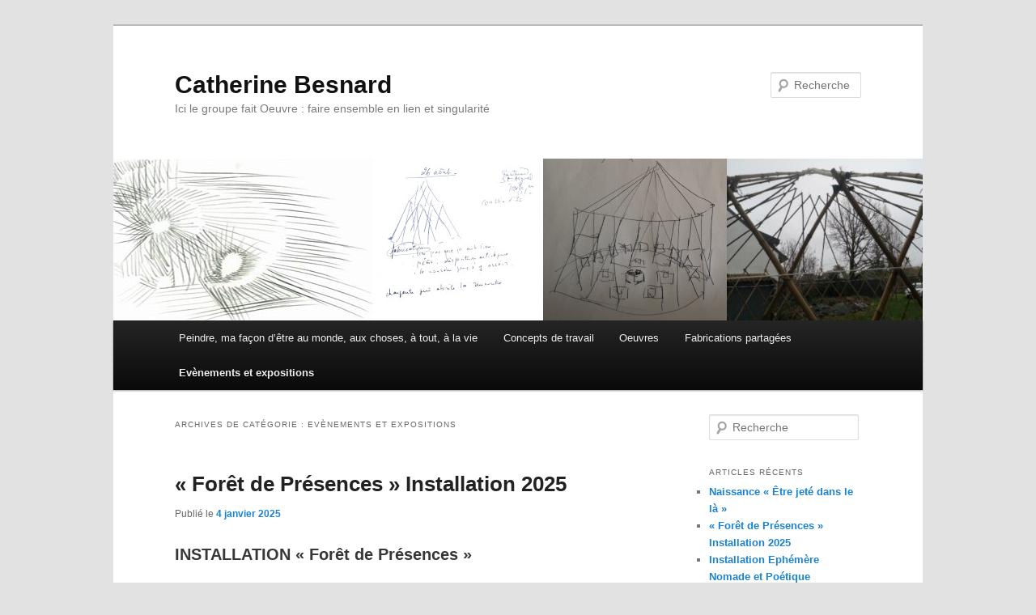

--- FILE ---
content_type: text/html; charset=UTF-8
request_url: http://www.catherinebesnard.com/category/actionslocales/
body_size: 12998
content:
<!DOCTYPE html>
<!--[if IE 6]>
<html id="ie6" lang="fr-FR">
<![endif]-->
<!--[if IE 7]>
<html id="ie7" lang="fr-FR">
<![endif]-->
<!--[if IE 8]>
<html id="ie8" lang="fr-FR">
<![endif]-->
<!--[if !(IE 6) & !(IE 7) & !(IE 8)]><!-->
<html lang="fr-FR">
<!--<![endif]-->
<head>
<meta charset="UTF-8" />
<meta name="viewport" content="width=device-width" />
<title>
Evènements et expositions | Catherine Besnard	</title>
<link rel="profile" href="https://gmpg.org/xfn/11" />
<link rel="stylesheet" type="text/css" media="all" href="http://www.catherinebesnard.com/wp-content/themes/twentyeleven/style.css?ver=20231107" />
<link rel="pingback" href="http://www.catherinebesnard.com/xmlrpc.php">
<!--[if lt IE 9]>
<script src="http://www.catherinebesnard.com/wp-content/themes/twentyeleven/js/html5.js?ver=3.7.0" type="text/javascript"></script>
<![endif]-->
<meta name='robots' content='max-image-preview:large' />
<link rel="alternate" type="application/rss+xml" title="Catherine Besnard &raquo; Flux" href="https://www.catherinebesnard.com/feed/" />
<link rel="alternate" type="application/rss+xml" title="Catherine Besnard &raquo; Flux des commentaires" href="https://www.catherinebesnard.com/comments/feed/" />
<link rel="alternate" type="application/rss+xml" title="Catherine Besnard &raquo; Flux de la catégorie Evènements et expositions" href="https://www.catherinebesnard.com/category/actionslocales/feed/" />
<script type="text/javascript">
/* <![CDATA[ */
window._wpemojiSettings = {"baseUrl":"https:\/\/s.w.org\/images\/core\/emoji\/14.0.0\/72x72\/","ext":".png","svgUrl":"https:\/\/s.w.org\/images\/core\/emoji\/14.0.0\/svg\/","svgExt":".svg","source":{"concatemoji":"http:\/\/www.catherinebesnard.com\/wp-includes\/js\/wp-emoji-release.min.js?ver=6.4.7"}};
/*! This file is auto-generated */
!function(i,n){var o,s,e;function c(e){try{var t={supportTests:e,timestamp:(new Date).valueOf()};sessionStorage.setItem(o,JSON.stringify(t))}catch(e){}}function p(e,t,n){e.clearRect(0,0,e.canvas.width,e.canvas.height),e.fillText(t,0,0);var t=new Uint32Array(e.getImageData(0,0,e.canvas.width,e.canvas.height).data),r=(e.clearRect(0,0,e.canvas.width,e.canvas.height),e.fillText(n,0,0),new Uint32Array(e.getImageData(0,0,e.canvas.width,e.canvas.height).data));return t.every(function(e,t){return e===r[t]})}function u(e,t,n){switch(t){case"flag":return n(e,"\ud83c\udff3\ufe0f\u200d\u26a7\ufe0f","\ud83c\udff3\ufe0f\u200b\u26a7\ufe0f")?!1:!n(e,"\ud83c\uddfa\ud83c\uddf3","\ud83c\uddfa\u200b\ud83c\uddf3")&&!n(e,"\ud83c\udff4\udb40\udc67\udb40\udc62\udb40\udc65\udb40\udc6e\udb40\udc67\udb40\udc7f","\ud83c\udff4\u200b\udb40\udc67\u200b\udb40\udc62\u200b\udb40\udc65\u200b\udb40\udc6e\u200b\udb40\udc67\u200b\udb40\udc7f");case"emoji":return!n(e,"\ud83e\udef1\ud83c\udffb\u200d\ud83e\udef2\ud83c\udfff","\ud83e\udef1\ud83c\udffb\u200b\ud83e\udef2\ud83c\udfff")}return!1}function f(e,t,n){var r="undefined"!=typeof WorkerGlobalScope&&self instanceof WorkerGlobalScope?new OffscreenCanvas(300,150):i.createElement("canvas"),a=r.getContext("2d",{willReadFrequently:!0}),o=(a.textBaseline="top",a.font="600 32px Arial",{});return e.forEach(function(e){o[e]=t(a,e,n)}),o}function t(e){var t=i.createElement("script");t.src=e,t.defer=!0,i.head.appendChild(t)}"undefined"!=typeof Promise&&(o="wpEmojiSettingsSupports",s=["flag","emoji"],n.supports={everything:!0,everythingExceptFlag:!0},e=new Promise(function(e){i.addEventListener("DOMContentLoaded",e,{once:!0})}),new Promise(function(t){var n=function(){try{var e=JSON.parse(sessionStorage.getItem(o));if("object"==typeof e&&"number"==typeof e.timestamp&&(new Date).valueOf()<e.timestamp+604800&&"object"==typeof e.supportTests)return e.supportTests}catch(e){}return null}();if(!n){if("undefined"!=typeof Worker&&"undefined"!=typeof OffscreenCanvas&&"undefined"!=typeof URL&&URL.createObjectURL&&"undefined"!=typeof Blob)try{var e="postMessage("+f.toString()+"("+[JSON.stringify(s),u.toString(),p.toString()].join(",")+"));",r=new Blob([e],{type:"text/javascript"}),a=new Worker(URL.createObjectURL(r),{name:"wpTestEmojiSupports"});return void(a.onmessage=function(e){c(n=e.data),a.terminate(),t(n)})}catch(e){}c(n=f(s,u,p))}t(n)}).then(function(e){for(var t in e)n.supports[t]=e[t],n.supports.everything=n.supports.everything&&n.supports[t],"flag"!==t&&(n.supports.everythingExceptFlag=n.supports.everythingExceptFlag&&n.supports[t]);n.supports.everythingExceptFlag=n.supports.everythingExceptFlag&&!n.supports.flag,n.DOMReady=!1,n.readyCallback=function(){n.DOMReady=!0}}).then(function(){return e}).then(function(){var e;n.supports.everything||(n.readyCallback(),(e=n.source||{}).concatemoji?t(e.concatemoji):e.wpemoji&&e.twemoji&&(t(e.twemoji),t(e.wpemoji)))}))}((window,document),window._wpemojiSettings);
/* ]]> */
</script>
<style id='wp-emoji-styles-inline-css' type='text/css'>

	img.wp-smiley, img.emoji {
		display: inline !important;
		border: none !important;
		box-shadow: none !important;
		height: 1em !important;
		width: 1em !important;
		margin: 0 0.07em !important;
		vertical-align: -0.1em !important;
		background: none !important;
		padding: 0 !important;
	}
</style>
<link rel='stylesheet' id='wp-block-library-css' href='http://www.catherinebesnard.com/wp-includes/css/dist/block-library/style.min.css?ver=6.4.7' type='text/css' media='all' />
<style id='wp-block-library-theme-inline-css' type='text/css'>
.wp-block-audio figcaption{color:#555;font-size:13px;text-align:center}.is-dark-theme .wp-block-audio figcaption{color:hsla(0,0%,100%,.65)}.wp-block-audio{margin:0 0 1em}.wp-block-code{border:1px solid #ccc;border-radius:4px;font-family:Menlo,Consolas,monaco,monospace;padding:.8em 1em}.wp-block-embed figcaption{color:#555;font-size:13px;text-align:center}.is-dark-theme .wp-block-embed figcaption{color:hsla(0,0%,100%,.65)}.wp-block-embed{margin:0 0 1em}.blocks-gallery-caption{color:#555;font-size:13px;text-align:center}.is-dark-theme .blocks-gallery-caption{color:hsla(0,0%,100%,.65)}.wp-block-image figcaption{color:#555;font-size:13px;text-align:center}.is-dark-theme .wp-block-image figcaption{color:hsla(0,0%,100%,.65)}.wp-block-image{margin:0 0 1em}.wp-block-pullquote{border-bottom:4px solid;border-top:4px solid;color:currentColor;margin-bottom:1.75em}.wp-block-pullquote cite,.wp-block-pullquote footer,.wp-block-pullquote__citation{color:currentColor;font-size:.8125em;font-style:normal;text-transform:uppercase}.wp-block-quote{border-left:.25em solid;margin:0 0 1.75em;padding-left:1em}.wp-block-quote cite,.wp-block-quote footer{color:currentColor;font-size:.8125em;font-style:normal;position:relative}.wp-block-quote.has-text-align-right{border-left:none;border-right:.25em solid;padding-left:0;padding-right:1em}.wp-block-quote.has-text-align-center{border:none;padding-left:0}.wp-block-quote.is-large,.wp-block-quote.is-style-large,.wp-block-quote.is-style-plain{border:none}.wp-block-search .wp-block-search__label{font-weight:700}.wp-block-search__button{border:1px solid #ccc;padding:.375em .625em}:where(.wp-block-group.has-background){padding:1.25em 2.375em}.wp-block-separator.has-css-opacity{opacity:.4}.wp-block-separator{border:none;border-bottom:2px solid;margin-left:auto;margin-right:auto}.wp-block-separator.has-alpha-channel-opacity{opacity:1}.wp-block-separator:not(.is-style-wide):not(.is-style-dots){width:100px}.wp-block-separator.has-background:not(.is-style-dots){border-bottom:none;height:1px}.wp-block-separator.has-background:not(.is-style-wide):not(.is-style-dots){height:2px}.wp-block-table{margin:0 0 1em}.wp-block-table td,.wp-block-table th{word-break:normal}.wp-block-table figcaption{color:#555;font-size:13px;text-align:center}.is-dark-theme .wp-block-table figcaption{color:hsla(0,0%,100%,.65)}.wp-block-video figcaption{color:#555;font-size:13px;text-align:center}.is-dark-theme .wp-block-video figcaption{color:hsla(0,0%,100%,.65)}.wp-block-video{margin:0 0 1em}.wp-block-template-part.has-background{margin-bottom:0;margin-top:0;padding:1.25em 2.375em}
</style>
<style id='classic-theme-styles-inline-css' type='text/css'>
/*! This file is auto-generated */
.wp-block-button__link{color:#fff;background-color:#32373c;border-radius:9999px;box-shadow:none;text-decoration:none;padding:calc(.667em + 2px) calc(1.333em + 2px);font-size:1.125em}.wp-block-file__button{background:#32373c;color:#fff;text-decoration:none}
</style>
<style id='global-styles-inline-css' type='text/css'>
body{--wp--preset--color--black: #000;--wp--preset--color--cyan-bluish-gray: #abb8c3;--wp--preset--color--white: #fff;--wp--preset--color--pale-pink: #f78da7;--wp--preset--color--vivid-red: #cf2e2e;--wp--preset--color--luminous-vivid-orange: #ff6900;--wp--preset--color--luminous-vivid-amber: #fcb900;--wp--preset--color--light-green-cyan: #7bdcb5;--wp--preset--color--vivid-green-cyan: #00d084;--wp--preset--color--pale-cyan-blue: #8ed1fc;--wp--preset--color--vivid-cyan-blue: #0693e3;--wp--preset--color--vivid-purple: #9b51e0;--wp--preset--color--blue: #1982d1;--wp--preset--color--dark-gray: #373737;--wp--preset--color--medium-gray: #666;--wp--preset--color--light-gray: #e2e2e2;--wp--preset--gradient--vivid-cyan-blue-to-vivid-purple: linear-gradient(135deg,rgba(6,147,227,1) 0%,rgb(155,81,224) 100%);--wp--preset--gradient--light-green-cyan-to-vivid-green-cyan: linear-gradient(135deg,rgb(122,220,180) 0%,rgb(0,208,130) 100%);--wp--preset--gradient--luminous-vivid-amber-to-luminous-vivid-orange: linear-gradient(135deg,rgba(252,185,0,1) 0%,rgba(255,105,0,1) 100%);--wp--preset--gradient--luminous-vivid-orange-to-vivid-red: linear-gradient(135deg,rgba(255,105,0,1) 0%,rgb(207,46,46) 100%);--wp--preset--gradient--very-light-gray-to-cyan-bluish-gray: linear-gradient(135deg,rgb(238,238,238) 0%,rgb(169,184,195) 100%);--wp--preset--gradient--cool-to-warm-spectrum: linear-gradient(135deg,rgb(74,234,220) 0%,rgb(151,120,209) 20%,rgb(207,42,186) 40%,rgb(238,44,130) 60%,rgb(251,105,98) 80%,rgb(254,248,76) 100%);--wp--preset--gradient--blush-light-purple: linear-gradient(135deg,rgb(255,206,236) 0%,rgb(152,150,240) 100%);--wp--preset--gradient--blush-bordeaux: linear-gradient(135deg,rgb(254,205,165) 0%,rgb(254,45,45) 50%,rgb(107,0,62) 100%);--wp--preset--gradient--luminous-dusk: linear-gradient(135deg,rgb(255,203,112) 0%,rgb(199,81,192) 50%,rgb(65,88,208) 100%);--wp--preset--gradient--pale-ocean: linear-gradient(135deg,rgb(255,245,203) 0%,rgb(182,227,212) 50%,rgb(51,167,181) 100%);--wp--preset--gradient--electric-grass: linear-gradient(135deg,rgb(202,248,128) 0%,rgb(113,206,126) 100%);--wp--preset--gradient--midnight: linear-gradient(135deg,rgb(2,3,129) 0%,rgb(40,116,252) 100%);--wp--preset--font-size--small: 13px;--wp--preset--font-size--medium: 20px;--wp--preset--font-size--large: 36px;--wp--preset--font-size--x-large: 42px;--wp--preset--spacing--20: 0.44rem;--wp--preset--spacing--30: 0.67rem;--wp--preset--spacing--40: 1rem;--wp--preset--spacing--50: 1.5rem;--wp--preset--spacing--60: 2.25rem;--wp--preset--spacing--70: 3.38rem;--wp--preset--spacing--80: 5.06rem;--wp--preset--shadow--natural: 6px 6px 9px rgba(0, 0, 0, 0.2);--wp--preset--shadow--deep: 12px 12px 50px rgba(0, 0, 0, 0.4);--wp--preset--shadow--sharp: 6px 6px 0px rgba(0, 0, 0, 0.2);--wp--preset--shadow--outlined: 6px 6px 0px -3px rgba(255, 255, 255, 1), 6px 6px rgba(0, 0, 0, 1);--wp--preset--shadow--crisp: 6px 6px 0px rgba(0, 0, 0, 1);}:where(.is-layout-flex){gap: 0.5em;}:where(.is-layout-grid){gap: 0.5em;}body .is-layout-flow > .alignleft{float: left;margin-inline-start: 0;margin-inline-end: 2em;}body .is-layout-flow > .alignright{float: right;margin-inline-start: 2em;margin-inline-end: 0;}body .is-layout-flow > .aligncenter{margin-left: auto !important;margin-right: auto !important;}body .is-layout-constrained > .alignleft{float: left;margin-inline-start: 0;margin-inline-end: 2em;}body .is-layout-constrained > .alignright{float: right;margin-inline-start: 2em;margin-inline-end: 0;}body .is-layout-constrained > .aligncenter{margin-left: auto !important;margin-right: auto !important;}body .is-layout-constrained > :where(:not(.alignleft):not(.alignright):not(.alignfull)){max-width: var(--wp--style--global--content-size);margin-left: auto !important;margin-right: auto !important;}body .is-layout-constrained > .alignwide{max-width: var(--wp--style--global--wide-size);}body .is-layout-flex{display: flex;}body .is-layout-flex{flex-wrap: wrap;align-items: center;}body .is-layout-flex > *{margin: 0;}body .is-layout-grid{display: grid;}body .is-layout-grid > *{margin: 0;}:where(.wp-block-columns.is-layout-flex){gap: 2em;}:where(.wp-block-columns.is-layout-grid){gap: 2em;}:where(.wp-block-post-template.is-layout-flex){gap: 1.25em;}:where(.wp-block-post-template.is-layout-grid){gap: 1.25em;}.has-black-color{color: var(--wp--preset--color--black) !important;}.has-cyan-bluish-gray-color{color: var(--wp--preset--color--cyan-bluish-gray) !important;}.has-white-color{color: var(--wp--preset--color--white) !important;}.has-pale-pink-color{color: var(--wp--preset--color--pale-pink) !important;}.has-vivid-red-color{color: var(--wp--preset--color--vivid-red) !important;}.has-luminous-vivid-orange-color{color: var(--wp--preset--color--luminous-vivid-orange) !important;}.has-luminous-vivid-amber-color{color: var(--wp--preset--color--luminous-vivid-amber) !important;}.has-light-green-cyan-color{color: var(--wp--preset--color--light-green-cyan) !important;}.has-vivid-green-cyan-color{color: var(--wp--preset--color--vivid-green-cyan) !important;}.has-pale-cyan-blue-color{color: var(--wp--preset--color--pale-cyan-blue) !important;}.has-vivid-cyan-blue-color{color: var(--wp--preset--color--vivid-cyan-blue) !important;}.has-vivid-purple-color{color: var(--wp--preset--color--vivid-purple) !important;}.has-black-background-color{background-color: var(--wp--preset--color--black) !important;}.has-cyan-bluish-gray-background-color{background-color: var(--wp--preset--color--cyan-bluish-gray) !important;}.has-white-background-color{background-color: var(--wp--preset--color--white) !important;}.has-pale-pink-background-color{background-color: var(--wp--preset--color--pale-pink) !important;}.has-vivid-red-background-color{background-color: var(--wp--preset--color--vivid-red) !important;}.has-luminous-vivid-orange-background-color{background-color: var(--wp--preset--color--luminous-vivid-orange) !important;}.has-luminous-vivid-amber-background-color{background-color: var(--wp--preset--color--luminous-vivid-amber) !important;}.has-light-green-cyan-background-color{background-color: var(--wp--preset--color--light-green-cyan) !important;}.has-vivid-green-cyan-background-color{background-color: var(--wp--preset--color--vivid-green-cyan) !important;}.has-pale-cyan-blue-background-color{background-color: var(--wp--preset--color--pale-cyan-blue) !important;}.has-vivid-cyan-blue-background-color{background-color: var(--wp--preset--color--vivid-cyan-blue) !important;}.has-vivid-purple-background-color{background-color: var(--wp--preset--color--vivid-purple) !important;}.has-black-border-color{border-color: var(--wp--preset--color--black) !important;}.has-cyan-bluish-gray-border-color{border-color: var(--wp--preset--color--cyan-bluish-gray) !important;}.has-white-border-color{border-color: var(--wp--preset--color--white) !important;}.has-pale-pink-border-color{border-color: var(--wp--preset--color--pale-pink) !important;}.has-vivid-red-border-color{border-color: var(--wp--preset--color--vivid-red) !important;}.has-luminous-vivid-orange-border-color{border-color: var(--wp--preset--color--luminous-vivid-orange) !important;}.has-luminous-vivid-amber-border-color{border-color: var(--wp--preset--color--luminous-vivid-amber) !important;}.has-light-green-cyan-border-color{border-color: var(--wp--preset--color--light-green-cyan) !important;}.has-vivid-green-cyan-border-color{border-color: var(--wp--preset--color--vivid-green-cyan) !important;}.has-pale-cyan-blue-border-color{border-color: var(--wp--preset--color--pale-cyan-blue) !important;}.has-vivid-cyan-blue-border-color{border-color: var(--wp--preset--color--vivid-cyan-blue) !important;}.has-vivid-purple-border-color{border-color: var(--wp--preset--color--vivid-purple) !important;}.has-vivid-cyan-blue-to-vivid-purple-gradient-background{background: var(--wp--preset--gradient--vivid-cyan-blue-to-vivid-purple) !important;}.has-light-green-cyan-to-vivid-green-cyan-gradient-background{background: var(--wp--preset--gradient--light-green-cyan-to-vivid-green-cyan) !important;}.has-luminous-vivid-amber-to-luminous-vivid-orange-gradient-background{background: var(--wp--preset--gradient--luminous-vivid-amber-to-luminous-vivid-orange) !important;}.has-luminous-vivid-orange-to-vivid-red-gradient-background{background: var(--wp--preset--gradient--luminous-vivid-orange-to-vivid-red) !important;}.has-very-light-gray-to-cyan-bluish-gray-gradient-background{background: var(--wp--preset--gradient--very-light-gray-to-cyan-bluish-gray) !important;}.has-cool-to-warm-spectrum-gradient-background{background: var(--wp--preset--gradient--cool-to-warm-spectrum) !important;}.has-blush-light-purple-gradient-background{background: var(--wp--preset--gradient--blush-light-purple) !important;}.has-blush-bordeaux-gradient-background{background: var(--wp--preset--gradient--blush-bordeaux) !important;}.has-luminous-dusk-gradient-background{background: var(--wp--preset--gradient--luminous-dusk) !important;}.has-pale-ocean-gradient-background{background: var(--wp--preset--gradient--pale-ocean) !important;}.has-electric-grass-gradient-background{background: var(--wp--preset--gradient--electric-grass) !important;}.has-midnight-gradient-background{background: var(--wp--preset--gradient--midnight) !important;}.has-small-font-size{font-size: var(--wp--preset--font-size--small) !important;}.has-medium-font-size{font-size: var(--wp--preset--font-size--medium) !important;}.has-large-font-size{font-size: var(--wp--preset--font-size--large) !important;}.has-x-large-font-size{font-size: var(--wp--preset--font-size--x-large) !important;}
.wp-block-navigation a:where(:not(.wp-element-button)){color: inherit;}
:where(.wp-block-post-template.is-layout-flex){gap: 1.25em;}:where(.wp-block-post-template.is-layout-grid){gap: 1.25em;}
:where(.wp-block-columns.is-layout-flex){gap: 2em;}:where(.wp-block-columns.is-layout-grid){gap: 2em;}
.wp-block-pullquote{font-size: 1.5em;line-height: 1.6;}
</style>
<link rel='stylesheet' id='twentyeleven-block-style-css' href='http://www.catherinebesnard.com/wp-content/themes/twentyeleven/blocks.css?ver=20230122' type='text/css' media='all' />
<link rel='stylesheet' id='gallery-to-slideshow-css' href='http://www.catherinebesnard.com/wp-content/plugins/gallery-to-slideshow//css/gallery-to-slideshow.css?ver=1.4.1' type='text/css' media='all' />
<script type="text/javascript" src="http://www.catherinebesnard.com/wp-includes/js/jquery/jquery.min.js?ver=3.7.1" id="jquery-core-js"></script>
<script type="text/javascript" src="http://www.catherinebesnard.com/wp-includes/js/jquery/jquery-migrate.min.js?ver=3.4.1" id="jquery-migrate-js"></script>
<link rel="https://api.w.org/" href="https://www.catherinebesnard.com/wp-json/" /><link rel="alternate" type="application/json" href="https://www.catherinebesnard.com/wp-json/wp/v2/categories/6" /><link rel="EditURI" type="application/rsd+xml" title="RSD" href="https://www.catherinebesnard.com/xmlrpc.php?rsd" />
<meta name="generator" content="WordPress 6.4.7" />
	<script type="text/javascript">
	document.documentElement.className += ' galleria-galleria-active';
	</script>
	<style type='text/css'>
	.galleria-gallery{ width: 584px; height: 600px;}
	.galleria-container{background-color:#000000; }
	.galleria-galleria-active .galleria-gallery .gallery {display:none;} 
	.galleria-galleria-active .galleria-gallery{background-color:#000000; }
	</style></head>

<body class="archive category category-actionslocales category-6 wp-embed-responsive single-author two-column right-sidebar">
<div class="skip-link"><a class="assistive-text" href="#content">Aller au contenu principal</a></div><div class="skip-link"><a class="assistive-text" href="#secondary">Aller au contenu secondaire</a></div><div id="page" class="hfeed">
	<header id="branding">
			<hgroup>
				<h1 id="site-title"><span><a href="https://www.catherinebesnard.com/" rel="home">Catherine Besnard</a></span></h1>
				<h2 id="site-description">Ici le groupe fait Oeuvre : faire ensemble en lien et singularité</h2>
			</hgroup>

						<a href="https://www.catherinebesnard.com/">
				<img src="http://www.catherinebesnard.com/wp-content/uploads/2024/08/Charpente-pour-une-rencontre.jpg" width="1000" height="200" alt="Catherine Besnard" srcset="https://www.catherinebesnard.com/wp-content/uploads/2024/08/Charpente-pour-une-rencontre.jpg 1000w, https://www.catherinebesnard.com/wp-content/uploads/2024/08/Charpente-pour-une-rencontre-300x60.jpg 300w, https://www.catherinebesnard.com/wp-content/uploads/2024/08/Charpente-pour-une-rencontre-768x154.jpg 768w, https://www.catherinebesnard.com/wp-content/uploads/2024/08/Charpente-pour-une-rencontre-500x100.jpg 500w" sizes="(max-width: 1000px) 100vw, 1000px" decoding="async" fetchpriority="high" />			</a>
			
									<form method="get" id="searchform" action="https://www.catherinebesnard.com/">
		<label for="s" class="assistive-text">Recherche</label>
		<input type="text" class="field" name="s" id="s" placeholder="Recherche" />
		<input type="submit" class="submit" name="submit" id="searchsubmit" value="Recherche" />
	</form>
			
			<nav id="access">
				<h3 class="assistive-text">Menu principal</h3>
				<div class="menu-principal-container"><ul id="menu-principal" class="menu"><li id="menu-item-161" class="menu-item menu-item-type-post_type menu-item-object-page menu-item-home menu-item-has-children menu-item-161"><a href="https://www.catherinebesnard.com/">Peindre, ma façon d&rsquo;être au monde, aux choses, à tout, à la vie</a>
<ul class="sub-menu">
	<li id="menu-item-384" class="menu-item menu-item-type-post_type menu-item-object-page menu-item-384"><a href="https://www.catherinebesnard.com/contact/">Contact</a></li>
</ul>
</li>
<li id="menu-item-406" class="menu-item menu-item-type-post_type menu-item-object-page menu-item-406"><a href="https://www.catherinebesnard.com/concepts-de-travail/">Concepts de travail</a></li>
<li id="menu-item-39" class="menu-item menu-item-type-taxonomy menu-item-object-category menu-item-has-children menu-item-39"><a href="https://www.catherinebesnard.com/category/oeuvres/">Oeuvres</a>
<ul class="sub-menu">
	<li id="menu-item-156" class="menu-item menu-item-type-taxonomy menu-item-object-category menu-item-156"><a href="https://www.catherinebesnard.com/category/oeuvres/peintures/">Peintures</a></li>
	<li id="menu-item-154" class="menu-item menu-item-type-taxonomy menu-item-object-category menu-item-154"><a href="https://www.catherinebesnard.com/category/oeuvres/gestes-artistiques/">Gestes artistiques</a></li>
	<li id="menu-item-155" class="menu-item menu-item-type-taxonomy menu-item-object-category menu-item-155"><a href="https://www.catherinebesnard.com/category/oeuvres/installations/">Installations</a></li>
</ul>
</li>
<li id="menu-item-466" class="menu-item menu-item-type-taxonomy menu-item-object-category menu-item-466"><a href="https://www.catherinebesnard.com/category/fabrications/">Fabrications partagées</a></li>
<li id="menu-item-44" class="menu-item menu-item-type-taxonomy menu-item-object-category current-menu-item menu-item-44"><a href="https://www.catherinebesnard.com/category/actionslocales/" aria-current="page">Evènements et expositions</a></li>
</ul></div>			</nav><!-- #access -->
	</header><!-- #branding -->


	<div id="main">

		<section id="primary">
			<div id="content" role="main">

			
				<header class="page-header">
					<h1 class="page-title">
					Archives de catégorie&nbsp;: <span>Evènements et expositions</span>					</h1>

									</header>

				
				
					
	<article id="post-1530" class="post-1530 post type-post status-publish format-standard hentry category-actionslocales category-installations category-oeuvres">
		<header class="entry-header">
						<h1 class="entry-title"><a href="https://www.catherinebesnard.com/foret-de-presences-installation-2025/" rel="bookmark">« Forêt de Présences » Installation 2025</a></h1>
			
						<div class="entry-meta">
				<span class="sep">Publié le </span><a href="https://www.catherinebesnard.com/foret-de-presences-installation-2025/" title="8 h 19 min" rel="bookmark"><time class="entry-date" datetime="2025-01-04T08:19:27+00:00">4 janvier 2025</time></a><span class="by-author"> <span class="sep"> par </span> <span class="author vcard"><a class="url fn n" href="https://www.catherinebesnard.com/author/delymat/" title="Afficher tous les articles par CatherineBesn" rel="author">CatherineBesn</a></span></span>			</div><!-- .entry-meta -->
			
					</header><!-- .entry-header -->

				<div class="entry-content">
			
<p class="has-medium-font-size"><strong>INSTALLATION «&nbsp;Forêt de Présences&nbsp;»</strong></p>



<p>Journées du Patrimoine</p>



<p>20 et 21 septembre 2025</p>



<p>Eglise de Saint Armel</p>



<p class="has-medium-font-size"><strong>Atelier de L’Ecole du Peintre</strong></p>



<p>Ici à Saint Armel,</p>



<p>Ici on se rencontre,</p>



<p>&nbsp;ici on tisse du lien,</p>



<p>ici on vit,</p>



<p>ici on fait forêt,</p>



<p>ici on habite en poésie</p>



<p class="has-medium-font-size"><strong>Composition de l&rsquo;exposition :</strong></p>



<ul>
<li><strong></strong><strong>L’Installation/Exposition présente 20 Toiles</strong></li>
</ul>



<p>20 toiles à voir comme une forêt peuplée de nos Présences vivantes et respirantes,</p>



<p>où chaque peintre vous invite à entreprendre un voyage dans le champ de sa toile&nbsp;»</p>



<p>S’y promener est aller à la rencontre et faire l’expérience de la plasticité de chaque œuvre.</p>



<p>Cette balade en forêt vous offre de faire l’expérience de ce qui touche qui vous êtes.</p>



<p>Devant toutes ces toiles imprégnées de notre humanité, ce qui nous rassemble est là dans la parole de ces peintures, sortes d’Initiales primitives qui font Signature Humaine.</p>



<p>Le sens du travail a été conduit par deux questions&nbsp;:</p>



<p>Comment penser l’originel et l’originaire&nbsp;?</p>



<p>Comment établir de l’épaisseur à la vie que l’on vit&nbsp;?</p>



<p>&nbsp;L’exploration s’est faite à partir de l’étude de différentes thématiques :</p>



<ol>
<li>Le Surgissement</li>



<li>La Verticalité</li>



<li>La Frontalité</li>



<li>La plasticité</li>



<li>La limite et la borne</li>
</ol>



<ul>
<li><strong>Des abat-jours</strong> manufacturés et dessinés par les membres de l’atelier</li>
</ul>



<p>«&nbsp;Au beau milieu de notre forêt de Tableaux, nous invitant à nous tourner vers la clarté, ils créeront une clairière pour y voir clair et éclaireront notre Présence Collective&nbsp;»</p>



<ul>
<li><strong>En clôture</strong> nous accueillerons la pièce pour flûte <em>« le flûtiste et son buffle</em>&nbsp;» création de l’Ensemble Caravelle selon le poème chinois «&nbsp; l’art d’apprivoiser le buffle&nbsp;» avec Maud Besnard et Mathilde Arnaud</li>
</ul>
					</div><!-- .entry-content -->
		
		<footer class="entry-meta">
			
										<span class="cat-links">
					<span class="entry-utility-prep entry-utility-prep-cat-links">Publié dans</span> <a href="https://www.catherinebesnard.com/category/actionslocales/" rel="category tag">Evènements et expositions</a>, <a href="https://www.catherinebesnard.com/category/oeuvres/installations/" rel="category tag">Installations</a>, <a href="https://www.catherinebesnard.com/category/oeuvres/" rel="category tag">Oeuvres</a>			</span>
							
										
			
					</footer><!-- .entry-meta -->
	</article><!-- #post-1530 -->

				
					
	<article id="post-782" class="post-782 post type-post status-publish format-standard hentry category-actionslocales category-installations category-oeuvres">
		<header class="entry-header">
						<h1 class="entry-title"><a href="https://www.catherinebesnard.com/oeuvre-ephemere-parterre-de-toiles-etoilees/" rel="bookmark">Œuvre éphémère « Parterre de toiles étoilées »</a></h1>
			
						<div class="entry-meta">
				<span class="sep">Publié le </span><a href="https://www.catherinebesnard.com/oeuvre-ephemere-parterre-de-toiles-etoilees/" title="14 h 00 min" rel="bookmark"><time class="entry-date" datetime="2015-09-02T14:00:35+00:00">2 septembre 2015</time></a><span class="by-author"> <span class="sep"> par </span> <span class="author vcard"><a class="url fn n" href="https://www.catherinebesnard.com/author/delymat/" title="Afficher tous les articles par CatherineBesn" rel="author">CatherineBesn</a></span></span>			</div><!-- .entry-meta -->
			
					</header><!-- .entry-header -->

				<div class="entry-content">
			<p style="text-align: center;">20 juin 2015</p>
<p><div class='galleria-gallery' >
	<div class="gallery-to-slideshow-wrapper">
		<div class="gallery-to-slideshow-header">
			<div class="gallery-to-slideshow-title">Picture Gallery</div>
			<div class="gallery-to-slideshow-caption">Œuvre éphémère « Parterre de toiles étoilées »</div>
		</div>
		<div class="gallery-to-slideshow">
			<ul class="slides">
				<li><a href='https://www.catherinebesnard.com/wp-content/uploads/2015/09/DSC06268-e1441198607923-768x1024.jpg' title='DSC06268'><img decoding="async" width="584" height="779" src="https://www.catherinebesnard.com/wp-content/uploads/2015/09/DSC06268-e1441198607923-768x1024.jpg" class="attachment-large size-large" alt="" srcset="https://www.catherinebesnard.com/wp-content/uploads/2015/09/DSC06268-e1441198607923-768x1024.jpg 768w, https://www.catherinebesnard.com/wp-content/uploads/2015/09/DSC06268-e1441198607923-225x300.jpg 225w" sizes="(max-width: 584px) 100vw, 584px" /></a></li>
				<li><a href='https://www.catherinebesnard.com/wp-content/uploads/2015/09/DSC06278-e1441198760499-768x1024.jpg' title='DSC06278'><img decoding="async" width="584" height="779" src="https://www.catherinebesnard.com/wp-content/uploads/2015/09/DSC06278-e1441198760499-768x1024.jpg" class="attachment-large size-large" alt="" srcset="https://www.catherinebesnard.com/wp-content/uploads/2015/09/DSC06278-e1441198760499-768x1024.jpg 768w, https://www.catherinebesnard.com/wp-content/uploads/2015/09/DSC06278-e1441198760499-225x300.jpg 225w" sizes="(max-width: 584px) 100vw, 584px" /></a></li>
				<li><a href='https://www.catherinebesnard.com/wp-content/uploads/2015/09/DSC06301-e1441198895370-768x1024.jpg' title='DSC06301'><img loading="lazy" decoding="async" width="584" height="779" src="https://www.catherinebesnard.com/wp-content/uploads/2015/09/DSC06301-e1441198895370-768x1024.jpg" class="attachment-large size-large" alt="" srcset="https://www.catherinebesnard.com/wp-content/uploads/2015/09/DSC06301-e1441198895370-768x1024.jpg 768w, https://www.catherinebesnard.com/wp-content/uploads/2015/09/DSC06301-e1441198895370-225x300.jpg 225w" sizes="(max-width: 584px) 100vw, 584px" /></a></li>
				<li><a href='https://www.catherinebesnard.com/wp-content/uploads/2015/09/DSC06331-e1441199339193-768x1024.jpg' title='DSC06331'><img loading="lazy" decoding="async" width="584" height="779" src="https://www.catherinebesnard.com/wp-content/uploads/2015/09/DSC06331-e1441199339193-768x1024.jpg" class="attachment-large size-large" alt="" srcset="https://www.catherinebesnard.com/wp-content/uploads/2015/09/DSC06331-e1441199339193-768x1024.jpg 768w, https://www.catherinebesnard.com/wp-content/uploads/2015/09/DSC06331-e1441199339193-225x300.jpg 225w" sizes="(max-width: 584px) 100vw, 584px" /></a></li>
				<li><a href='https://www.catherinebesnard.com/wp-content/uploads/2015/09/DSC06354-1024x768.jpg' title='DSC06354'><img loading="lazy" decoding="async" width="584" height="438" src="https://www.catherinebesnard.com/wp-content/uploads/2015/09/DSC06354-1024x768.jpg" class="attachment-large size-large" alt="" srcset="https://www.catherinebesnard.com/wp-content/uploads/2015/09/DSC06354-1024x768.jpg 1024w, https://www.catherinebesnard.com/wp-content/uploads/2015/09/DSC06354-300x225.jpg 300w, https://www.catherinebesnard.com/wp-content/uploads/2015/09/DSC06354-400x300.jpg 400w" sizes="(max-width: 584px) 100vw, 584px" /></a></li>
				<li><a href='https://www.catherinebesnard.com/wp-content/uploads/2015/09/DSC06313-1024x768.jpg' title='DSC06313'><img loading="lazy" decoding="async" width="584" height="438" src="https://www.catherinebesnard.com/wp-content/uploads/2015/09/DSC06313-1024x768.jpg" class="attachment-large size-large" alt="" srcset="https://www.catherinebesnard.com/wp-content/uploads/2015/09/DSC06313-1024x768.jpg 1024w, https://www.catherinebesnard.com/wp-content/uploads/2015/09/DSC06313-300x225.jpg 300w, https://www.catherinebesnard.com/wp-content/uploads/2015/09/DSC06313-400x300.jpg 400w" sizes="(max-width: 584px) 100vw, 584px" /></a></li>
				<li><a href='https://www.catherinebesnard.com/wp-content/uploads/2015/09/DSC06406-e1441199732348-768x1024.jpg' title='DSC06406'><img loading="lazy" decoding="async" width="584" height="779" src="https://www.catherinebesnard.com/wp-content/uploads/2015/09/DSC06406-e1441199732348-768x1024.jpg" class="attachment-large size-large" alt="" srcset="https://www.catherinebesnard.com/wp-content/uploads/2015/09/DSC06406-e1441199732348-768x1024.jpg 768w, https://www.catherinebesnard.com/wp-content/uploads/2015/09/DSC06406-e1441199732348-225x300.jpg 225w" sizes="(max-width: 584px) 100vw, 584px" /></a></li>
				<li><a href='https://www.catherinebesnard.com/wp-content/uploads/2015/09/DSC06361-e1441199859702-768x1024.jpg' title='DSC06361'><img loading="lazy" decoding="async" width="584" height="779" src="https://www.catherinebesnard.com/wp-content/uploads/2015/09/DSC06361-e1441199859702-768x1024.jpg" class="attachment-large size-large" alt="" srcset="https://www.catherinebesnard.com/wp-content/uploads/2015/09/DSC06361-e1441199859702-768x1024.jpg 768w, https://www.catherinebesnard.com/wp-content/uploads/2015/09/DSC06361-e1441199859702-225x300.jpg 225w" sizes="(max-width: 584px) 100vw, 584px" /></a></li>
				<li><a href='https://www.catherinebesnard.com/wp-content/uploads/2015/09/DSC06376-1024x768.jpg' title='DSC06376'><img loading="lazy" decoding="async" width="584" height="438" src="https://www.catherinebesnard.com/wp-content/uploads/2015/09/DSC06376-1024x768.jpg" class="attachment-large size-large" alt="" srcset="https://www.catherinebesnard.com/wp-content/uploads/2015/09/DSC06376-1024x768.jpg 1024w, https://www.catherinebesnard.com/wp-content/uploads/2015/09/DSC06376-300x225.jpg 300w, https://www.catherinebesnard.com/wp-content/uploads/2015/09/DSC06376-400x300.jpg 400w" sizes="(max-width: 584px) 100vw, 584px" /></a></li>
				<li><a href='https://www.catherinebesnard.com/wp-content/uploads/2015/09/DSC06380-1024x768.jpg' title='DSC06380'><img loading="lazy" decoding="async" width="584" height="438" src="https://www.catherinebesnard.com/wp-content/uploads/2015/09/DSC06380-1024x768.jpg" class="attachment-large size-large" alt="" srcset="https://www.catherinebesnard.com/wp-content/uploads/2015/09/DSC06380-1024x768.jpg 1024w, https://www.catherinebesnard.com/wp-content/uploads/2015/09/DSC06380-300x225.jpg 300w, https://www.catherinebesnard.com/wp-content/uploads/2015/09/DSC06380-400x300.jpg 400w" sizes="(max-width: 584px) 100vw, 584px" /></a></li>
				<li><a href='https://www.catherinebesnard.com/wp-content/uploads/2015/09/DSC06364-1024x768.jpg' title='DSC06364'><img loading="lazy" decoding="async" width="584" height="438" src="https://www.catherinebesnard.com/wp-content/uploads/2015/09/DSC06364-1024x768.jpg" class="attachment-large size-large" alt="" srcset="https://www.catherinebesnard.com/wp-content/uploads/2015/09/DSC06364-1024x768.jpg 1024w, https://www.catherinebesnard.com/wp-content/uploads/2015/09/DSC06364-300x225.jpg 300w, https://www.catherinebesnard.com/wp-content/uploads/2015/09/DSC06364-400x300.jpg 400w" sizes="(max-width: 584px) 100vw, 584px" /></a></li>
				<li><a href='https://www.catherinebesnard.com/wp-content/uploads/2015/09/DSC06387-e1441200298273-768x1024.jpg' title='DSC06387'><img loading="lazy" decoding="async" width="584" height="779" src="https://www.catherinebesnard.com/wp-content/uploads/2015/09/DSC06387-e1441200298273-768x1024.jpg" class="attachment-large size-large" alt="" srcset="https://www.catherinebesnard.com/wp-content/uploads/2015/09/DSC06387-e1441200298273-768x1024.jpg 768w, https://www.catherinebesnard.com/wp-content/uploads/2015/09/DSC06387-e1441200298273-225x300.jpg 225w" sizes="(max-width: 584px) 100vw, 584px" /></a></li>
				<li><a href='https://www.catherinebesnard.com/wp-content/uploads/2015/09/DSC06397-e1441200428838-768x1024.jpg' title='DSC06397'><img loading="lazy" decoding="async" width="584" height="779" src="https://www.catherinebesnard.com/wp-content/uploads/2015/09/DSC06397-e1441200428838-768x1024.jpg" class="attachment-large size-large" alt="" srcset="https://www.catherinebesnard.com/wp-content/uploads/2015/09/DSC06397-e1441200428838-768x1024.jpg 768w, https://www.catherinebesnard.com/wp-content/uploads/2015/09/DSC06397-e1441200428838-225x300.jpg 225w" sizes="(max-width: 584px) 100vw, 584px" /></a></li>
				<li><a href='https://www.catherinebesnard.com/wp-content/uploads/2015/09/DSC06356-e1441200557488-768x1024.jpg' title='DSC06356'><img loading="lazy" decoding="async" width="584" height="779" src="https://www.catherinebesnard.com/wp-content/uploads/2015/09/DSC06356-e1441200557488-768x1024.jpg" class="attachment-large size-large" alt="" srcset="https://www.catherinebesnard.com/wp-content/uploads/2015/09/DSC06356-e1441200557488-768x1024.jpg 768w, https://www.catherinebesnard.com/wp-content/uploads/2015/09/DSC06356-e1441200557488-225x300.jpg 225w" sizes="(max-width: 584px) 100vw, 584px" /></a></li>
				<li><a href='https://www.catherinebesnard.com/wp-content/uploads/2015/09/DSC06335-e1441201175152-768x1024.jpg' title='DSC06335'><img loading="lazy" decoding="async" width="584" height="779" src="https://www.catherinebesnard.com/wp-content/uploads/2015/09/DSC06335-e1441201175152-768x1024.jpg" class="attachment-large size-large" alt="" srcset="https://www.catherinebesnard.com/wp-content/uploads/2015/09/DSC06335-e1441201175152-768x1024.jpg 768w, https://www.catherinebesnard.com/wp-content/uploads/2015/09/DSC06335-e1441201175152-225x300.jpg 225w" sizes="(max-width: 584px) 100vw, 584px" /></a></li>
				<li><a href='https://www.catherinebesnard.com/wp-content/uploads/2015/09/DSC06336-e1441201056728-768x1024.jpg' title='DSC06336'><img loading="lazy" decoding="async" width="584" height="779" src="https://www.catherinebesnard.com/wp-content/uploads/2015/09/DSC06336-e1441201056728-768x1024.jpg" class="attachment-large size-large" alt="" srcset="https://www.catherinebesnard.com/wp-content/uploads/2015/09/DSC06336-e1441201056728-768x1024.jpg 768w, https://www.catherinebesnard.com/wp-content/uploads/2015/09/DSC06336-e1441201056728-225x300.jpg 225w" sizes="(max-width: 584px) 100vw, 584px" /></a></li>
				<li><a href='https://www.catherinebesnard.com/wp-content/uploads/2015/09/DSC06337-e1441200939225-768x1024.jpg' title='DSC06337'><img loading="lazy" decoding="async" width="584" height="779" src="https://www.catherinebesnard.com/wp-content/uploads/2015/09/DSC06337-e1441200939225-768x1024.jpg" class="attachment-large size-large" alt="" srcset="https://www.catherinebesnard.com/wp-content/uploads/2015/09/DSC06337-e1441200939225-768x1024.jpg 768w, https://www.catherinebesnard.com/wp-content/uploads/2015/09/DSC06337-e1441200939225-225x300.jpg 225w" sizes="(max-width: 584px) 100vw, 584px" /></a></li>
				<li><a href='https://www.catherinebesnard.com/wp-content/uploads/2015/09/DSC06400-e1441200698961-768x1024.jpg' title='DSC06400'><img loading="lazy" decoding="async" width="584" height="779" src="https://www.catherinebesnard.com/wp-content/uploads/2015/09/DSC06400-e1441200698961-768x1024.jpg" class="attachment-large size-large" alt="" srcset="https://www.catherinebesnard.com/wp-content/uploads/2015/09/DSC06400-e1441200698961-768x1024.jpg 768w, https://www.catherinebesnard.com/wp-content/uploads/2015/09/DSC06400-e1441200698961-225x300.jpg 225w" sizes="(max-width: 584px) 100vw, 584px" /></a></li>
				<li><a href='https://www.catherinebesnard.com/wp-content/uploads/2015/09/DSC06303-e1441199074217-768x1024.jpg' title='DSC06303'><img loading="lazy" decoding="async" width="584" height="779" src="https://www.catherinebesnard.com/wp-content/uploads/2015/09/DSC06303-e1441199074217-768x1024.jpg" class="attachment-large size-large" alt="" srcset="https://www.catherinebesnard.com/wp-content/uploads/2015/09/DSC06303-e1441199074217-768x1024.jpg 768w, https://www.catherinebesnard.com/wp-content/uploads/2015/09/DSC06303-e1441199074217-225x300.jpg 225w" sizes="(max-width: 584px) 100vw, 584px" /></a></li>
				<li><a href='https://www.catherinebesnard.com/wp-content/uploads/2015/09/DSC06289-1024x768.jpg' title='DSC06289'><img loading="lazy" decoding="async" width="584" height="438" src="https://www.catherinebesnard.com/wp-content/uploads/2015/09/DSC06289-1024x768.jpg" class="attachment-large size-large" alt="" srcset="https://www.catherinebesnard.com/wp-content/uploads/2015/09/DSC06289-1024x768.jpg 1024w, https://www.catherinebesnard.com/wp-content/uploads/2015/09/DSC06289-300x225.jpg 300w, https://www.catherinebesnard.com/wp-content/uploads/2015/09/DSC06289-400x300.jpg 400w" sizes="(max-width: 584px) 100vw, 584px" /></a></li>
				
			</ul>
		</div>
	</div><!-- .gallery-to-slideshow --></div><!-- end .galleria-gallery --></p>
<p style="text-align: center;"><span style="font-family: 'Arial',sans-serif;"><span style="color: #000000; font-size: medium;">C’est pour aujourd’hui.<br />
Le vent souffle fort. Les arbres secouent leurs branches.<br />
Les toiles qu’on étale sur la pelouse déplacent l’air.<br />
C’est commencé.<br />
Seule la promesse de voir scintiller un parterre coloré, étoilé sous le soleil, sonne le signal.<br />
Dressés, tels des arbres, les portants bras ouverts, s’apprêtent à tenir bon.<br />
Des pots de plantes arbustives et tinctoriales cherchent place et orientation appropriées.<br />
Plutôt de ce côté?<br />
Ici ?<br />
Tourné par-là ?<br />
Est-ce mieux dans ce sens ?<br />
Les yeux travaillent afin d’accorder ce qui se présente.<br />
Personne ne sait dire depuis combien de temps, des pots et des pots sont manipulés, des sacs et des sacs vidés, des tableaux et des tableaux accrochés.<br />
Cela fonctionne-t-il par rapport aux peintures, aux arbres, aux autres plantes, au vent, aux allées, à nos yeux, au soleil, à notre soif ?<br />
Celles qui, courbées telles des « glaneuses » tapissent les allées de « mulch » et « puzzolane » s’arrêtent de temps en temps et jettent quelques coups d’œil pour ajuster les contours à l’ensemble, dans l’attente de l’éclosion.<br />
C’est pour maintenant.<br />
Notre rosace s’allume sous l’effet des cent cinquante plantes en pots jouant de concert avec les vingt-quatre peintures se balançant aux fenêtres des portiques.<br />
Debout, nous accueillons la naissance de ce parterre auquel rien ne manque.<br />
Il tombe quelques gouttes du ciel.<br />
La balade colorée s’ouvre.<br />
Les grandes toiles au sol nous appellent.<br />
Les uns derrière les autres, nous circulons entre stabilité et instabilité mais plutôt avec sensation de confort.<br />
Les Rubia tinctorium, Isatis tinctoria, Calendula, Indigofera, Anthémis tinctoria et autres polygonum tinctorium, carthamus ou tagètes nous frôlent.<br />
Nous avançons lentement, saisis par cette tapisserie mille fleurs.<br />
Nous marchons avec la curieuse impression que les allées matelassées indiquent à nos pieds quand s’arrêter.<br />
Autour du cœur à ciel ouvert, une ronde se forme, on s’y parle presqu’en chuchotant, bien abrités par l’espace offert.<br />
Comme une fleur ce parterre ouvert le matin s’est refermé le soir même. </span></span></p>
<p><div class='galleria-gallery' >
	<div class="gallery-to-slideshow-wrapper">
		<div class="gallery-to-slideshow-header">
			<div class="gallery-to-slideshow-title">Picture Gallery</div>
			<div class="gallery-to-slideshow-caption">Œuvre éphémère « Parterre de toiles étoilées »</div>
		</div>
		<div class="gallery-to-slideshow">
			<ul class="slides">
				<li><a href='https://www.catherinebesnard.com/wp-content/uploads/2015/09/2015-06-13-15.16.35-1024x768.jpg' title='2015-06-13 15.16.35'><img loading="lazy" decoding="async" width="584" height="438" src="https://www.catherinebesnard.com/wp-content/uploads/2015/09/2015-06-13-15.16.35-1024x768.jpg" class="attachment-large size-large" alt="" srcset="https://www.catherinebesnard.com/wp-content/uploads/2015/09/2015-06-13-15.16.35-1024x768.jpg 1024w, https://www.catherinebesnard.com/wp-content/uploads/2015/09/2015-06-13-15.16.35-300x225.jpg 300w, https://www.catherinebesnard.com/wp-content/uploads/2015/09/2015-06-13-15.16.35-400x300.jpg 400w" sizes="(max-width: 584px) 100vw, 584px" /></a></li>
				<li><a href='https://www.catherinebesnard.com/wp-content/uploads/2015/09/DSC06230-1024x768.jpg' title='DSC06230'><img loading="lazy" decoding="async" width="584" height="438" src="https://www.catherinebesnard.com/wp-content/uploads/2015/09/DSC06230-1024x768.jpg" class="attachment-large size-large" alt="" srcset="https://www.catherinebesnard.com/wp-content/uploads/2015/09/DSC06230-1024x768.jpg 1024w, https://www.catherinebesnard.com/wp-content/uploads/2015/09/DSC06230-300x225.jpg 300w, https://www.catherinebesnard.com/wp-content/uploads/2015/09/DSC06230-400x300.jpg 400w" sizes="(max-width: 584px) 100vw, 584px" /></a></li>
				<li><a href='https://www.catherinebesnard.com/wp-content/uploads/2015/09/DSC06232-1024x768.jpg' title='DSC06232'><img loading="lazy" decoding="async" width="584" height="438" src="https://www.catherinebesnard.com/wp-content/uploads/2015/09/DSC06232-1024x768.jpg" class="attachment-large size-large" alt="" srcset="https://www.catherinebesnard.com/wp-content/uploads/2015/09/DSC06232-1024x768.jpg 1024w, https://www.catherinebesnard.com/wp-content/uploads/2015/09/DSC06232-300x225.jpg 300w, https://www.catherinebesnard.com/wp-content/uploads/2015/09/DSC06232-400x300.jpg 400w" sizes="(max-width: 584px) 100vw, 584px" /></a></li>
				<li><a href='https://www.catherinebesnard.com/wp-content/uploads/2015/09/DSC06233-e1441809708388-768x1024.jpg' title='DSC06233'><img loading="lazy" decoding="async" width="584" height="779" src="https://www.catherinebesnard.com/wp-content/uploads/2015/09/DSC06233-e1441809708388-768x1024.jpg" class="attachment-large size-large" alt="" srcset="https://www.catherinebesnard.com/wp-content/uploads/2015/09/DSC06233-e1441809708388-768x1024.jpg 768w, https://www.catherinebesnard.com/wp-content/uploads/2015/09/DSC06233-e1441809708388-225x300.jpg 225w" sizes="(max-width: 584px) 100vw, 584px" /></a></li>
				<li><a href='https://www.catherinebesnard.com/wp-content/uploads/2015/09/DSC06241-1024x768.jpg' title='DSC06241'><img loading="lazy" decoding="async" width="584" height="438" src="https://www.catherinebesnard.com/wp-content/uploads/2015/09/DSC06241-1024x768.jpg" class="attachment-large size-large" alt="" srcset="https://www.catherinebesnard.com/wp-content/uploads/2015/09/DSC06241-1024x768.jpg 1024w, https://www.catherinebesnard.com/wp-content/uploads/2015/09/DSC06241-300x225.jpg 300w, https://www.catherinebesnard.com/wp-content/uploads/2015/09/DSC06241-400x300.jpg 400w" sizes="(max-width: 584px) 100vw, 584px" /></a></li>
				<li><a href='https://www.catherinebesnard.com/wp-content/uploads/2015/09/DSC06346-1024x768.jpg' title='DSC06346'><img loading="lazy" decoding="async" width="584" height="438" src="https://www.catherinebesnard.com/wp-content/uploads/2015/09/DSC06346-1024x768.jpg" class="attachment-large size-large" alt="" srcset="https://www.catherinebesnard.com/wp-content/uploads/2015/09/DSC06346-1024x768.jpg 1024w, https://www.catherinebesnard.com/wp-content/uploads/2015/09/DSC06346-300x225.jpg 300w, https://www.catherinebesnard.com/wp-content/uploads/2015/09/DSC06346-400x300.jpg 400w" sizes="(max-width: 584px) 100vw, 584px" /></a></li>
				<li><a href='https://www.catherinebesnard.com/wp-content/uploads/2015/09/DSC06419-1024x768.jpg' title='DSC06419'><img loading="lazy" decoding="async" width="584" height="438" src="https://www.catherinebesnard.com/wp-content/uploads/2015/09/DSC06419-1024x768.jpg" class="attachment-large size-large" alt="" srcset="https://www.catherinebesnard.com/wp-content/uploads/2015/09/DSC06419-1024x768.jpg 1024w, https://www.catherinebesnard.com/wp-content/uploads/2015/09/DSC06419-300x225.jpg 300w, https://www.catherinebesnard.com/wp-content/uploads/2015/09/DSC06419-400x300.jpg 400w" sizes="(max-width: 584px) 100vw, 584px" /></a></li>
				<li><a href='https://www.catherinebesnard.com/wp-content/uploads/2015/09/DSC06420-1024x768.jpg' title='DSC06420'><img loading="lazy" decoding="async" width="584" height="438" src="https://www.catherinebesnard.com/wp-content/uploads/2015/09/DSC06420-1024x768.jpg" class="attachment-large size-large" alt="" srcset="https://www.catherinebesnard.com/wp-content/uploads/2015/09/DSC06420-1024x768.jpg 1024w, https://www.catherinebesnard.com/wp-content/uploads/2015/09/DSC06420-300x225.jpg 300w, https://www.catherinebesnard.com/wp-content/uploads/2015/09/DSC06420-400x300.jpg 400w" sizes="(max-width: 584px) 100vw, 584px" /></a></li>
				
			</ul>
		</div>
	</div><!-- .gallery-to-slideshow --></div><!-- end .galleria-gallery --></p>
<p><span style="font-family: 'Arial',sans-serif;"><span style="color: #000000; font-size: medium;"> </span></span></p>
<p>&nbsp;</p>
					</div><!-- .entry-content -->
		
		<footer class="entry-meta">
			
										<span class="cat-links">
					<span class="entry-utility-prep entry-utility-prep-cat-links">Publié dans</span> <a href="https://www.catherinebesnard.com/category/actionslocales/" rel="category tag">Evènements et expositions</a>, <a href="https://www.catherinebesnard.com/category/oeuvres/installations/" rel="category tag">Installations</a>, <a href="https://www.catherinebesnard.com/category/oeuvres/" rel="category tag">Oeuvres</a>			</span>
							
										
			
					</footer><!-- .entry-meta -->
	</article><!-- #post-782 -->

				
					
	<article id="post-623" class="post-623 post type-post status-publish format-standard hentry category-actionslocales category-installations category-oeuvres">
		<header class="entry-header">
						<h1 class="entry-title"><a href="https://www.catherinebesnard.com/balades-colorees-2014-un-parterre-de-toiles-etoilees-hirondelles-de-village/" rel="bookmark">Projet « balades colorées 2015  » un parterre de toiles étoilées : hirondelles de village</a></h1>
			
						<div class="entry-meta">
				<span class="sep">Publié le </span><a href="https://www.catherinebesnard.com/balades-colorees-2014-un-parterre-de-toiles-etoilees-hirondelles-de-village/" title="14 h 56 min" rel="bookmark"><time class="entry-date" datetime="2014-01-01T14:56:02+00:00">1 janvier 2014</time></a><span class="by-author"> <span class="sep"> par </span> <span class="author vcard"><a class="url fn n" href="https://www.catherinebesnard.com/author/delymat/" title="Afficher tous les articles par CatherineBesn" rel="author">CatherineBesn</a></span></span>			</div><!-- .entry-meta -->
			
					</header><!-- .entry-header -->

				<div class="entry-content">
			<p>&nbsp;</p>
<p><div class='galleria-gallery' >
	<div class="gallery-to-slideshow-wrapper">
		<div class="gallery-to-slideshow-header">
			<div class="gallery-to-slideshow-title">Picture Gallery</div>
			<div class="gallery-to-slideshow-caption">Projet « balades colorées 2015  » un parterre de toiles étoilées : hirondelles de village</div>
		</div>
		<div class="gallery-to-slideshow">
			<ul class="slides">
				<li><a href='https://www.catherinebesnard.com/wp-content/uploads/2014/01/DSC04247-1024x768.jpg' title='DSC04247'><img loading="lazy" decoding="async" width="584" height="438" src="https://www.catherinebesnard.com/wp-content/uploads/2014/01/DSC04247-1024x768.jpg" class="attachment-large size-large" alt="" srcset="https://www.catherinebesnard.com/wp-content/uploads/2014/01/DSC04247-1024x768.jpg 1024w, https://www.catherinebesnard.com/wp-content/uploads/2014/01/DSC04247-300x225.jpg 300w, https://www.catherinebesnard.com/wp-content/uploads/2014/01/DSC04247-400x300.jpg 400w" sizes="(max-width: 584px) 100vw, 584px" /></a></li>
				<li><a href='https://www.catherinebesnard.com/wp-content/uploads/2014/01/DSC04238-1024x768.jpg' title='DSC04238'><img loading="lazy" decoding="async" width="584" height="438" src="https://www.catherinebesnard.com/wp-content/uploads/2014/01/DSC04238-1024x768.jpg" class="attachment-large size-large" alt="" srcset="https://www.catherinebesnard.com/wp-content/uploads/2014/01/DSC04238-1024x768.jpg 1024w, https://www.catherinebesnard.com/wp-content/uploads/2014/01/DSC04238-300x225.jpg 300w, https://www.catherinebesnard.com/wp-content/uploads/2014/01/DSC04238-400x300.jpg 400w" sizes="(max-width: 584px) 100vw, 584px" /></a></li>
				<li><a href='https://www.catherinebesnard.com/wp-content/uploads/2014/01/DSC04236-e1397812840855-768x1024.jpg' title='DSC04236'><img loading="lazy" decoding="async" width="584" height="779" src="https://www.catherinebesnard.com/wp-content/uploads/2014/01/DSC04236-e1397812840855-768x1024.jpg" class="attachment-large size-large" alt="" srcset="https://www.catherinebesnard.com/wp-content/uploads/2014/01/DSC04236-e1397812840855-768x1024.jpg 768w, https://www.catherinebesnard.com/wp-content/uploads/2014/01/DSC04236-e1397812840855-225x300.jpg 225w, https://www.catherinebesnard.com/wp-content/uploads/2014/01/DSC04236-e1397812840855.jpg 1944w" sizes="(max-width: 584px) 100vw, 584px" /></a></li>
				<li><a href='https://www.catherinebesnard.com/wp-content/uploads/2014/01/DSC04231-e1397813093640-768x1024.jpg' title='DSC04231'><img loading="lazy" decoding="async" width="584" height="779" src="https://www.catherinebesnard.com/wp-content/uploads/2014/01/DSC04231-e1397813093640-768x1024.jpg" class="attachment-large size-large" alt="" srcset="https://www.catherinebesnard.com/wp-content/uploads/2014/01/DSC04231-e1397813093640-768x1024.jpg 768w, https://www.catherinebesnard.com/wp-content/uploads/2014/01/DSC04231-e1397813093640-225x300.jpg 225w, https://www.catherinebesnard.com/wp-content/uploads/2014/01/DSC04231-e1397813093640.jpg 1944w" sizes="(max-width: 584px) 100vw, 584px" /></a></li>
				<li><a href='https://www.catherinebesnard.com/wp-content/uploads/2014/01/DSC04220-1024x768.jpg' title='DSC04220'><img loading="lazy" decoding="async" width="584" height="438" src="https://www.catherinebesnard.com/wp-content/uploads/2014/01/DSC04220-1024x768.jpg" class="attachment-large size-large" alt="" srcset="https://www.catherinebesnard.com/wp-content/uploads/2014/01/DSC04220-1024x768.jpg 1024w, https://www.catherinebesnard.com/wp-content/uploads/2014/01/DSC04220-300x225.jpg 300w, https://www.catherinebesnard.com/wp-content/uploads/2014/01/DSC04220-400x300.jpg 400w" sizes="(max-width: 584px) 100vw, 584px" /></a></li>
				<li><a href='https://www.catherinebesnard.com/wp-content/uploads/2014/01/DSC04219-e1397813256464-768x1024.jpg' title='DSC04219'><img loading="lazy" decoding="async" width="584" height="779" src="https://www.catherinebesnard.com/wp-content/uploads/2014/01/DSC04219-e1397813256464-768x1024.jpg" class="attachment-large size-large" alt="" srcset="https://www.catherinebesnard.com/wp-content/uploads/2014/01/DSC04219-e1397813256464-768x1024.jpg 768w, https://www.catherinebesnard.com/wp-content/uploads/2014/01/DSC04219-e1397813256464-225x300.jpg 225w, https://www.catherinebesnard.com/wp-content/uploads/2014/01/DSC04219-e1397813256464.jpg 1944w" sizes="(max-width: 584px) 100vw, 584px" /></a></li>
				<li><a href='https://www.catherinebesnard.com/wp-content/uploads/2014/01/DSC04218-1024x768.jpg' title='DSC04218'><img loading="lazy" decoding="async" width="584" height="438" src="https://www.catherinebesnard.com/wp-content/uploads/2014/01/DSC04218-1024x768.jpg" class="attachment-large size-large" alt="" srcset="https://www.catherinebesnard.com/wp-content/uploads/2014/01/DSC04218-1024x768.jpg 1024w, https://www.catherinebesnard.com/wp-content/uploads/2014/01/DSC04218-300x225.jpg 300w, https://www.catherinebesnard.com/wp-content/uploads/2014/01/DSC04218-400x300.jpg 400w" sizes="(max-width: 584px) 100vw, 584px" /></a></li>
				<li><a href='https://www.catherinebesnard.com/wp-content/uploads/2014/01/DSC04217-e1397813342527-768x1024.jpg' title='DSC04217'><img loading="lazy" decoding="async" width="584" height="779" src="https://www.catherinebesnard.com/wp-content/uploads/2014/01/DSC04217-e1397813342527-768x1024.jpg" class="attachment-large size-large" alt="" srcset="https://www.catherinebesnard.com/wp-content/uploads/2014/01/DSC04217-e1397813342527-768x1024.jpg 768w, https://www.catherinebesnard.com/wp-content/uploads/2014/01/DSC04217-e1397813342527-225x300.jpg 225w, https://www.catherinebesnard.com/wp-content/uploads/2014/01/DSC04217-e1397813342527.jpg 1944w" sizes="(max-width: 584px) 100vw, 584px" /></a></li>
				<li><a href='https://www.catherinebesnard.com/wp-content/uploads/2014/01/DSC04068-1024x768.jpg' title='DSC04068'><img loading="lazy" decoding="async" width="584" height="438" src="https://www.catherinebesnard.com/wp-content/uploads/2014/01/DSC04068-1024x768.jpg" class="attachment-large size-large" alt="" srcset="https://www.catherinebesnard.com/wp-content/uploads/2014/01/DSC04068-1024x768.jpg 1024w, https://www.catherinebesnard.com/wp-content/uploads/2014/01/DSC04068-300x225.jpg 300w, https://www.catherinebesnard.com/wp-content/uploads/2014/01/DSC04068-400x300.jpg 400w" sizes="(max-width: 584px) 100vw, 584px" /></a></li>
				
			</ul>
		</div>
	</div><!-- .gallery-to-slideshow --></div><!-- end .galleria-gallery --></p>
<p>&nbsp;<br />
Les photos montrent le travail de recherche, préalable à la réalisation finale.</p>
<p>Le projet est celui d&rsquo; une Installation déployée sur 100m2, éphémère, extérieure et à parcourir tel un mandala.<br />
La thématique « l&rsquo;aller et le retour » (analogie avec l&rsquo;hirondelle) est travaillée pour une proposition ouverte alternant sur la surface au sol, des toiles peintes (en lien et singularité) et des massifs plantés de plantes tinctoriales réunis en un tout, pour former un parterre de toiles étoilées harmonieux.</p>
<p>&nbsp;</p>
<p>&nbsp;</p>
<p>&nbsp;</p>
<p>&nbsp;</p>
<p>&nbsp;</p>
<p>&nbsp;</p>
<p>&nbsp;</p>
<p>&nbsp;</p>
<p>&nbsp;</p>
<p>&nbsp;</p>
					</div><!-- .entry-content -->
		
		<footer class="entry-meta">
			
										<span class="cat-links">
					<span class="entry-utility-prep entry-utility-prep-cat-links">Publié dans</span> <a href="https://www.catherinebesnard.com/category/actionslocales/" rel="category tag">Evènements et expositions</a>, <a href="https://www.catherinebesnard.com/category/oeuvres/installations/" rel="category tag">Installations</a>, <a href="https://www.catherinebesnard.com/category/oeuvres/" rel="category tag">Oeuvres</a>			</span>
							
										
			
					</footer><!-- .entry-meta -->
	</article><!-- #post-623 -->

				
					
	<article id="post-420" class="post-420 post type-post status-publish format-standard hentry category-actionslocales">
		<header class="entry-header">
						<h1 class="entry-title"><a href="https://www.catherinebesnard.com/exposition-la-chaise-pour-balades-colorees-2011/" rel="bookmark">Exposition « la chaise » pour « balades colorées 2011 »</a></h1>
			
						<div class="entry-meta">
				<span class="sep">Publié le </span><a href="https://www.catherinebesnard.com/exposition-la-chaise-pour-balades-colorees-2011/" title="20 h 04 min" rel="bookmark"><time class="entry-date" datetime="2012-03-05T20:04:43+00:00">5 mars 2012</time></a><span class="by-author"> <span class="sep"> par </span> <span class="author vcard"><a class="url fn n" href="https://www.catherinebesnard.com/author/delymat/" title="Afficher tous les articles par CatherineBesn" rel="author">CatherineBesn</a></span></span>			</div><!-- .entry-meta -->
			
					</header><!-- .entry-header -->

				<div class="entry-content">
			<p><div class='galleria-gallery' >
	<div class="gallery-to-slideshow-wrapper">
		<div class="gallery-to-slideshow-header">
			<div class="gallery-to-slideshow-title">Picture Gallery</div>
			<div class="gallery-to-slideshow-caption">Exposition « la chaise » pour « balades colorées 2011 »</div>
		</div>
		<div class="gallery-to-slideshow">
			<ul class="slides">
				<li><a href='https://www.catherinebesnard.com/wp-content/uploads/2012/03/Expo.-17.09.11-014-1024x768.jpg' title='Expo. 17.09.11 014'><img loading="lazy" decoding="async" width="584" height="438" src="https://www.catherinebesnard.com/wp-content/uploads/2012/03/Expo.-17.09.11-014-1024x768.jpg" class="attachment-large size-large" alt="" srcset="https://www.catherinebesnard.com/wp-content/uploads/2012/03/Expo.-17.09.11-014-1024x768.jpg 1024w, https://www.catherinebesnard.com/wp-content/uploads/2012/03/Expo.-17.09.11-014-300x225.jpg 300w, https://www.catherinebesnard.com/wp-content/uploads/2012/03/Expo.-17.09.11-014-400x300.jpg 400w" sizes="(max-width: 584px) 100vw, 584px" /></a></li>
				<li><a href='https://www.catherinebesnard.com/wp-content/uploads/2012/03/Expo.-17.09.11-032-1024x768.jpg' title='Expo. 17.09.11 032'><img loading="lazy" decoding="async" width="584" height="438" src="https://www.catherinebesnard.com/wp-content/uploads/2012/03/Expo.-17.09.11-032-1024x768.jpg" class="attachment-large size-large" alt="" srcset="https://www.catherinebesnard.com/wp-content/uploads/2012/03/Expo.-17.09.11-032-1024x768.jpg 1024w, https://www.catherinebesnard.com/wp-content/uploads/2012/03/Expo.-17.09.11-032-300x225.jpg 300w, https://www.catherinebesnard.com/wp-content/uploads/2012/03/Expo.-17.09.11-032-400x300.jpg 400w" sizes="(max-width: 584px) 100vw, 584px" /></a></li>
				<li><a href='https://www.catherinebesnard.com/wp-content/uploads/2012/03/DSC08737-1024x768.jpg' title='DSC08737'><img loading="lazy" decoding="async" width="584" height="438" src="https://www.catherinebesnard.com/wp-content/uploads/2012/03/DSC08737-1024x768.jpg" class="attachment-large size-large" alt="" srcset="https://www.catherinebesnard.com/wp-content/uploads/2012/03/DSC08737-1024x768.jpg 1024w, https://www.catherinebesnard.com/wp-content/uploads/2012/03/DSC08737-300x225.jpg 300w, https://www.catherinebesnard.com/wp-content/uploads/2012/03/DSC08737-400x300.jpg 400w" sizes="(max-width: 584px) 100vw, 584px" /></a></li>
				<li><a href='https://www.catherinebesnard.com/wp-content/uploads/2012/03/DSC08728-1024x768.jpg' title='DSC08728'><img loading="lazy" decoding="async" width="584" height="438" src="https://www.catherinebesnard.com/wp-content/uploads/2012/03/DSC08728-1024x768.jpg" class="attachment-large size-large" alt="" srcset="https://www.catherinebesnard.com/wp-content/uploads/2012/03/DSC08728-1024x768.jpg 1024w, https://www.catherinebesnard.com/wp-content/uploads/2012/03/DSC08728-300x225.jpg 300w, https://www.catherinebesnard.com/wp-content/uploads/2012/03/DSC08728-400x300.jpg 400w" sizes="(max-width: 584px) 100vw, 584px" /></a></li>
				<li><a href='https://www.catherinebesnard.com/wp-content/uploads/2012/03/DSC08731-1024x768.jpg' title='DSC08731'><img loading="lazy" decoding="async" width="584" height="438" src="https://www.catherinebesnard.com/wp-content/uploads/2012/03/DSC08731-1024x768.jpg" class="attachment-large size-large" alt="" srcset="https://www.catherinebesnard.com/wp-content/uploads/2012/03/DSC08731-1024x768.jpg 1024w, https://www.catherinebesnard.com/wp-content/uploads/2012/03/DSC08731-300x225.jpg 300w, https://www.catherinebesnard.com/wp-content/uploads/2012/03/DSC08731-400x300.jpg 400w" sizes="(max-width: 584px) 100vw, 584px" /></a></li>
				<li><a href='https://www.catherinebesnard.com/wp-content/uploads/2012/03/DSC08726-1024x768.jpg' title='DSC08726'><img loading="lazy" decoding="async" width="584" height="438" src="https://www.catherinebesnard.com/wp-content/uploads/2012/03/DSC08726-1024x768.jpg" class="attachment-large size-large" alt="" srcset="https://www.catherinebesnard.com/wp-content/uploads/2012/03/DSC08726-1024x768.jpg 1024w, https://www.catherinebesnard.com/wp-content/uploads/2012/03/DSC08726-300x225.jpg 300w, https://www.catherinebesnard.com/wp-content/uploads/2012/03/DSC08726-400x300.jpg 400w" sizes="(max-width: 584px) 100vw, 584px" /></a></li>
				<li><a href='https://www.catherinebesnard.com/wp-content/uploads/2012/03/Expo.-17.09.11-027-1024x768.jpg' title='Expo. 17.09.11 027'><img loading="lazy" decoding="async" width="584" height="438" src="https://www.catherinebesnard.com/wp-content/uploads/2012/03/Expo.-17.09.11-027-1024x768.jpg" class="attachment-large size-large" alt="" srcset="https://www.catherinebesnard.com/wp-content/uploads/2012/03/Expo.-17.09.11-027-1024x768.jpg 1024w, https://www.catherinebesnard.com/wp-content/uploads/2012/03/Expo.-17.09.11-027-300x225.jpg 300w, https://www.catherinebesnard.com/wp-content/uploads/2012/03/Expo.-17.09.11-027-400x300.jpg 400w" sizes="(max-width: 584px) 100vw, 584px" /></a></li>
				<li><a href='https://www.catherinebesnard.com/wp-content/uploads/2012/03/Expo.-17.09.11-030-768x1024.jpg' title='Expo. 17.09.11 030'><img loading="lazy" decoding="async" width="584" height="779" src="https://www.catherinebesnard.com/wp-content/uploads/2012/03/Expo.-17.09.11-030-768x1024.jpg" class="attachment-large size-large" alt="" srcset="https://www.catherinebesnard.com/wp-content/uploads/2012/03/Expo.-17.09.11-030-768x1024.jpg 768w, https://www.catherinebesnard.com/wp-content/uploads/2012/03/Expo.-17.09.11-030-225x300.jpg 225w, https://www.catherinebesnard.com/wp-content/uploads/2012/03/Expo.-17.09.11-030.jpg 1944w" sizes="(max-width: 584px) 100vw, 584px" /></a></li>
				<li><a href='https://www.catherinebesnard.com/wp-content/uploads/2012/03/DSC08734-1024x768.jpg' title='DSC08734'><img loading="lazy" decoding="async" width="584" height="438" src="https://www.catherinebesnard.com/wp-content/uploads/2012/03/DSC08734-1024x768.jpg" class="attachment-large size-large" alt="" srcset="https://www.catherinebesnard.com/wp-content/uploads/2012/03/DSC08734-1024x768.jpg 1024w, https://www.catherinebesnard.com/wp-content/uploads/2012/03/DSC08734-300x225.jpg 300w, https://www.catherinebesnard.com/wp-content/uploads/2012/03/DSC08734-400x300.jpg 400w" sizes="(max-width: 584px) 100vw, 584px" /></a></li>
				<li><a href='https://www.catherinebesnard.com/wp-content/uploads/2012/03/Expo.-17.09.11-046-768x1024.jpg' title='Expo. 17.09.11 046'><img loading="lazy" decoding="async" width="584" height="779" src="https://www.catherinebesnard.com/wp-content/uploads/2012/03/Expo.-17.09.11-046-768x1024.jpg" class="attachment-large size-large" alt="" srcset="https://www.catherinebesnard.com/wp-content/uploads/2012/03/Expo.-17.09.11-046-768x1024.jpg 768w, https://www.catherinebesnard.com/wp-content/uploads/2012/03/Expo.-17.09.11-046-225x300.jpg 225w, https://www.catherinebesnard.com/wp-content/uploads/2012/03/Expo.-17.09.11-046.jpg 1944w" sizes="(max-width: 584px) 100vw, 584px" /></a></li>
				<li><a href='https://www.catherinebesnard.com/wp-content/uploads/2012/03/DSC08740-1024x768.jpg' title='DSC08740'><img loading="lazy" decoding="async" width="584" height="438" src="https://www.catherinebesnard.com/wp-content/uploads/2012/03/DSC08740-1024x768.jpg" class="attachment-large size-large" alt="" srcset="https://www.catherinebesnard.com/wp-content/uploads/2012/03/DSC08740-1024x768.jpg 1024w, https://www.catherinebesnard.com/wp-content/uploads/2012/03/DSC08740-300x225.jpg 300w, https://www.catherinebesnard.com/wp-content/uploads/2012/03/DSC08740-400x300.jpg 400w" sizes="(max-width: 584px) 100vw, 584px" /></a></li>
				<li><a href='https://www.catherinebesnard.com/wp-content/uploads/2012/03/Expo.-17.09.11-020-1024x768.jpg' title='Expo. 17.09.11 020'><img loading="lazy" decoding="async" width="584" height="438" src="https://www.catherinebesnard.com/wp-content/uploads/2012/03/Expo.-17.09.11-020-1024x768.jpg" class="attachment-large size-large" alt="" srcset="https://www.catherinebesnard.com/wp-content/uploads/2012/03/Expo.-17.09.11-020-1024x768.jpg 1024w, https://www.catherinebesnard.com/wp-content/uploads/2012/03/Expo.-17.09.11-020-300x225.jpg 300w, https://www.catherinebesnard.com/wp-content/uploads/2012/03/Expo.-17.09.11-020-400x300.jpg 400w" sizes="(max-width: 584px) 100vw, 584px" /></a></li>
				<li><a href='https://www.catherinebesnard.com/wp-content/uploads/2012/03/Expo.-17.09.11-011-768x1024.jpg' title='Expo. 17.09.11 011'><img loading="lazy" decoding="async" width="584" height="779" src="https://www.catherinebesnard.com/wp-content/uploads/2012/03/Expo.-17.09.11-011-768x1024.jpg" class="attachment-large size-large" alt="" srcset="https://www.catherinebesnard.com/wp-content/uploads/2012/03/Expo.-17.09.11-011-768x1024.jpg 768w, https://www.catherinebesnard.com/wp-content/uploads/2012/03/Expo.-17.09.11-011-225x300.jpg 225w, https://www.catherinebesnard.com/wp-content/uploads/2012/03/Expo.-17.09.11-011.jpg 1944w" sizes="(max-width: 584px) 100vw, 584px" /></a></li>
				<li><a href='https://www.catherinebesnard.com/wp-content/uploads/2012/03/DSC08742-1024x768.jpg' title='DSC08742'><img loading="lazy" decoding="async" width="584" height="438" src="https://www.catherinebesnard.com/wp-content/uploads/2012/03/DSC08742-1024x768.jpg" class="attachment-large size-large" alt="" srcset="https://www.catherinebesnard.com/wp-content/uploads/2012/03/DSC08742-1024x768.jpg 1024w, https://www.catherinebesnard.com/wp-content/uploads/2012/03/DSC08742-300x225.jpg 300w, https://www.catherinebesnard.com/wp-content/uploads/2012/03/DSC08742-400x300.jpg 400w" sizes="(max-width: 584px) 100vw, 584px" /></a></li>
				<li><a href='https://www.catherinebesnard.com/wp-content/uploads/2012/03/DSC08730-1024x768.jpg' title='DSC08730'><img loading="lazy" decoding="async" width="584" height="438" src="https://www.catherinebesnard.com/wp-content/uploads/2012/03/DSC08730-1024x768.jpg" class="attachment-large size-large" alt="" srcset="https://www.catherinebesnard.com/wp-content/uploads/2012/03/DSC08730-1024x768.jpg 1024w, https://www.catherinebesnard.com/wp-content/uploads/2012/03/DSC08730-300x225.jpg 300w, https://www.catherinebesnard.com/wp-content/uploads/2012/03/DSC08730-400x300.jpg 400w" sizes="(max-width: 584px) 100vw, 584px" /></a></li>
				<li><a href='https://www.catherinebesnard.com/wp-content/uploads/2012/03/DSC08733-1024x768.jpg' title='DSC08733'><img loading="lazy" decoding="async" width="584" height="438" src="https://www.catherinebesnard.com/wp-content/uploads/2012/03/DSC08733-1024x768.jpg" class="attachment-large size-large" alt="" srcset="https://www.catherinebesnard.com/wp-content/uploads/2012/03/DSC08733-1024x768.jpg 1024w, https://www.catherinebesnard.com/wp-content/uploads/2012/03/DSC08733-300x225.jpg 300w, https://www.catherinebesnard.com/wp-content/uploads/2012/03/DSC08733-400x300.jpg 400w" sizes="(max-width: 584px) 100vw, 584px" /></a></li>
				<li><a href='https://www.catherinebesnard.com/wp-content/uploads/2012/03/Expo.-17.09.11-010-768x1024.jpg' title='Expo. 17.09.11 010'><img loading="lazy" decoding="async" width="584" height="779" src="https://www.catherinebesnard.com/wp-content/uploads/2012/03/Expo.-17.09.11-010-768x1024.jpg" class="attachment-large size-large" alt="" srcset="https://www.catherinebesnard.com/wp-content/uploads/2012/03/Expo.-17.09.11-010-768x1024.jpg 768w, https://www.catherinebesnard.com/wp-content/uploads/2012/03/Expo.-17.09.11-010-225x300.jpg 225w, https://www.catherinebesnard.com/wp-content/uploads/2012/03/Expo.-17.09.11-010.jpg 1944w" sizes="(max-width: 584px) 100vw, 584px" /></a></li>
				<li><a href='https://www.catherinebesnard.com/wp-content/uploads/2012/03/DSC08741-1024x768.jpg' title='DSC08741'><img loading="lazy" decoding="async" width="584" height="438" src="https://www.catherinebesnard.com/wp-content/uploads/2012/03/DSC08741-1024x768.jpg" class="attachment-large size-large" alt="" srcset="https://www.catherinebesnard.com/wp-content/uploads/2012/03/DSC08741-1024x768.jpg 1024w, https://www.catherinebesnard.com/wp-content/uploads/2012/03/DSC08741-300x225.jpg 300w, https://www.catherinebesnard.com/wp-content/uploads/2012/03/DSC08741-400x300.jpg 400w" sizes="(max-width: 584px) 100vw, 584px" /></a></li>
				<li><a href='https://www.catherinebesnard.com/wp-content/uploads/2012/03/DSC08738-1024x768.jpg' title='DSC08738'><img loading="lazy" decoding="async" width="584" height="438" src="https://www.catherinebesnard.com/wp-content/uploads/2012/03/DSC08738-1024x768.jpg" class="attachment-large size-large" alt="" srcset="https://www.catherinebesnard.com/wp-content/uploads/2012/03/DSC08738-1024x768.jpg 1024w, https://www.catherinebesnard.com/wp-content/uploads/2012/03/DSC08738-300x225.jpg 300w, https://www.catherinebesnard.com/wp-content/uploads/2012/03/DSC08738-400x300.jpg 400w" sizes="(max-width: 584px) 100vw, 584px" /></a></li>
				<li><a href='https://www.catherinebesnard.com/wp-content/uploads/2012/03/DSC08736-768x1024.jpg' title='DSC08736'><img loading="lazy" decoding="async" width="584" height="779" src="https://www.catherinebesnard.com/wp-content/uploads/2012/03/DSC08736-768x1024.jpg" class="attachment-large size-large" alt="" srcset="https://www.catherinebesnard.com/wp-content/uploads/2012/03/DSC08736-768x1024.jpg 768w, https://www.catherinebesnard.com/wp-content/uploads/2012/03/DSC08736-225x300.jpg 225w" sizes="(max-width: 584px) 100vw, 584px" /></a></li>
				
			</ul>
		</div>
	</div><!-- .gallery-to-slideshow --></div><!-- end .galleria-gallery --></p>
					</div><!-- .entry-content -->
		
		<footer class="entry-meta">
			
										<span class="cat-links">
					<span class="entry-utility-prep entry-utility-prep-cat-links">Publié dans</span> <a href="https://www.catherinebesnard.com/category/actionslocales/" rel="category tag">Evènements et expositions</a>			</span>
							
										
			
					</footer><!-- .entry-meta -->
	</article><!-- #post-420 -->

				
					
	<article id="post-320" class="post-320 post type-post status-publish format-standard hentry category-actionslocales">
		<header class="entry-header">
						<h1 class="entry-title"><a href="https://www.catherinebesnard.com/art-et-science/" rel="bookmark">Art et Science 2008</a></h1>
			
						<div class="entry-meta">
				<span class="sep">Publié le </span><a href="https://www.catherinebesnard.com/art-et-science/" title="15 h 24 min" rel="bookmark"><time class="entry-date" datetime="2012-03-04T15:24:25+00:00">4 mars 2012</time></a><span class="by-author"> <span class="sep"> par </span> <span class="author vcard"><a class="url fn n" href="https://www.catherinebesnard.com/author/delymat/" title="Afficher tous les articles par CatherineBesn" rel="author">CatherineBesn</a></span></span>			</div><!-- .entry-meta -->
			
					</header><!-- .entry-header -->

				<div class="entry-content">
			<p><div class='galleria-gallery' >
	<div class="gallery-to-slideshow-wrapper">
		<div class="gallery-to-slideshow-header">
			<div class="gallery-to-slideshow-title">Picture Gallery</div>
			<div class="gallery-to-slideshow-caption">Art et Science 2008</div>
		</div>
		<div class="gallery-to-slideshow">
			<ul class="slides">
				<li><a href='https://www.catherinebesnard.com/wp-content/uploads/2012/03/DSC01270-1024x768.jpg' title='DSC01270'><img loading="lazy" decoding="async" width="584" height="438" src="https://www.catherinebesnard.com/wp-content/uploads/2012/03/DSC01270-1024x768.jpg" class="attachment-large size-large" alt="" srcset="https://www.catherinebesnard.com/wp-content/uploads/2012/03/DSC01270-1024x768.jpg 1024w, https://www.catherinebesnard.com/wp-content/uploads/2012/03/DSC01270-300x224.jpg 300w, https://www.catherinebesnard.com/wp-content/uploads/2012/03/DSC01270-400x300.jpg 400w" sizes="(max-width: 584px) 100vw, 584px" /></a></li>
				<li><a href='https://www.catherinebesnard.com/wp-content/uploads/2012/03/IMGP3390-680x1024.jpg' title='IMGP3390'><img loading="lazy" decoding="async" width="584" height="879" src="https://www.catherinebesnard.com/wp-content/uploads/2012/03/IMGP3390-680x1024.jpg" class="attachment-large size-large" alt="" srcset="https://www.catherinebesnard.com/wp-content/uploads/2012/03/IMGP3390-680x1024.jpg 680w, https://www.catherinebesnard.com/wp-content/uploads/2012/03/IMGP3390-199x300.jpg 199w, https://www.catherinebesnard.com/wp-content/uploads/2012/03/IMGP3390.jpg 2000w" sizes="(max-width: 584px) 100vw, 584px" /></a></li>
				<li><a href='https://www.catherinebesnard.com/wp-content/uploads/2012/03/DSC01273-768x1024.jpg' title='DSC01273'><img loading="lazy" decoding="async" width="584" height="779" src="https://www.catherinebesnard.com/wp-content/uploads/2012/03/DSC01273-768x1024.jpg" class="attachment-large size-large" alt="" srcset="https://www.catherinebesnard.com/wp-content/uploads/2012/03/DSC01273-768x1024.jpg 768w, https://www.catherinebesnard.com/wp-content/uploads/2012/03/DSC01273-224x300.jpg 224w, https://www.catherinebesnard.com/wp-content/uploads/2012/03/DSC01273.jpg 1704w" sizes="(max-width: 584px) 100vw, 584px" /></a></li>
				<li><a href='https://www.catherinebesnard.com/wp-content/uploads/2012/03/DSC01261-1024x768.jpg' title='DSC01261'><img loading="lazy" decoding="async" width="584" height="438" src="https://www.catherinebesnard.com/wp-content/uploads/2012/03/DSC01261-1024x768.jpg" class="attachment-large size-large" alt="" srcset="https://www.catherinebesnard.com/wp-content/uploads/2012/03/DSC01261-1024x768.jpg 1024w, https://www.catherinebesnard.com/wp-content/uploads/2012/03/DSC01261-300x224.jpg 300w, https://www.catherinebesnard.com/wp-content/uploads/2012/03/DSC01261-400x300.jpg 400w" sizes="(max-width: 584px) 100vw, 584px" /></a></li>
				
			</ul>
		</div>
	</div><!-- .gallery-to-slideshow --></div><!-- end .galleria-gallery --></p>
					</div><!-- .entry-content -->
		
		<footer class="entry-meta">
			
										<span class="cat-links">
					<span class="entry-utility-prep entry-utility-prep-cat-links">Publié dans</span> <a href="https://www.catherinebesnard.com/category/actionslocales/" rel="category tag">Evènements et expositions</a>			</span>
							
										
			
					</footer><!-- .entry-meta -->
	</article><!-- #post-320 -->

				
				
			
			</div><!-- #content -->
		</section><!-- #primary -->

		<div id="secondary" class="widget-area" role="complementary">
			<aside id="search-2" class="widget widget_search">	<form method="get" id="searchform" action="https://www.catherinebesnard.com/">
		<label for="s" class="assistive-text">Recherche</label>
		<input type="text" class="field" name="s" id="s" placeholder="Recherche" />
		<input type="submit" class="submit" name="submit" id="searchsubmit" value="Recherche" />
	</form>
</aside>
		<aside id="recent-posts-2" class="widget widget_recent_entries">
		<h3 class="widget-title">Articles récents</h3>
		<ul>
											<li>
					<a href="https://www.catherinebesnard.com/naissance-etre-jete-dans-le-la/">Naissance « Être jeté dans le là »</a>
									</li>
											<li>
					<a href="https://www.catherinebesnard.com/foret-de-presences-installation-2025/">« Forêt de Présences » Installation 2025</a>
									</li>
											<li>
					<a href="https://www.catherinebesnard.com/installation-ephemere-nomade-et-poetique/">Installation Ephémère Nomade et Poétique</a>
									</li>
											<li>
					<a href="https://www.catherinebesnard.com/__trashed/">Création Ephémère Nomade et Poétique 2023 Saint Armel</a>
									</li>
											<li>
					<a href="https://www.catherinebesnard.com/et-si-nous-fabriquions-un-coussin-tous-ensemble/">Et si nous fabriquions un coussin tous ensemble!</a>
									</li>
					</ul>

		</aside><aside id="archives-2" class="widget widget_archive"><h3 class="widget-title">Archives</h3>
			<ul>
					<li><a href='https://www.catherinebesnard.com/2025/01/'>janvier 2025</a></li>
	<li><a href='https://www.catherinebesnard.com/2023/06/'>juin 2023</a></li>
	<li><a href='https://www.catherinebesnard.com/2021/05/'>mai 2021</a></li>
	<li><a href='https://www.catherinebesnard.com/2020/01/'>janvier 2020</a></li>
	<li><a href='https://www.catherinebesnard.com/2018/03/'>mars 2018</a></li>
	<li><a href='https://www.catherinebesnard.com/2016/04/'>avril 2016</a></li>
	<li><a href='https://www.catherinebesnard.com/2016/03/'>mars 2016</a></li>
	<li><a href='https://www.catherinebesnard.com/2015/09/'>septembre 2015</a></li>
	<li><a href='https://www.catherinebesnard.com/2014/01/'>janvier 2014</a></li>
	<li><a href='https://www.catherinebesnard.com/2013/08/'>août 2013</a></li>
	<li><a href='https://www.catherinebesnard.com/2012/10/'>octobre 2012</a></li>
	<li><a href='https://www.catherinebesnard.com/2012/05/'>mai 2012</a></li>
	<li><a href='https://www.catherinebesnard.com/2012/04/'>avril 2012</a></li>
	<li><a href='https://www.catherinebesnard.com/2012/03/'>mars 2012</a></li>
	<li><a href='https://www.catherinebesnard.com/2012/02/'>février 2012</a></li>
			</ul>

			</aside><aside id="categories-2" class="widget widget_categories"><h3 class="widget-title">Catégories</h3>
			<ul>
					<li class="cat-item cat-item-6 current-cat"><a aria-current="page" href="https://www.catherinebesnard.com/category/actionslocales/">Evènements et expositions</a>
</li>
	<li class="cat-item cat-item-7"><a href="https://www.catherinebesnard.com/category/fabrications/">Fabrications partagées</a>
</li>
	<li class="cat-item cat-item-10"><a href="https://www.catherinebesnard.com/category/oeuvres/gestes-artistiques/">Gestes artistiques</a>
</li>
	<li class="cat-item cat-item-12"><a href="https://www.catherinebesnard.com/category/oeuvres/installations/">Installations</a>
</li>
	<li class="cat-item cat-item-1"><a href="https://www.catherinebesnard.com/category/non-classe/">Non classé</a>
</li>
	<li class="cat-item cat-item-3"><a href="https://www.catherinebesnard.com/category/oeuvres/">Oeuvres</a>
</li>
	<li class="cat-item cat-item-11"><a href="https://www.catherinebesnard.com/category/oeuvres/peintures/">Peintures</a>
</li>
	<li class="cat-item cat-item-5"><a href="https://www.catherinebesnard.com/category/processus/">Processus de création</a>
</li>
	<li class="cat-item cat-item-18"><a href="https://www.catherinebesnard.com/category/stages/">stages</a>
</li>
			</ul>

			</aside>		</div><!-- #secondary .widget-area -->

	</div><!-- #main -->

	<footer id="colophon">

			

			<div id="site-generator">
												<a href="https://wordpress.org/" class="imprint" title="Plate-forme de publication personnelle à la pointe de la sémantique">
					Fièrement propulsé par WordPress				</a>
			</div>
	</footer><!-- #colophon -->
</div><!-- #page -->

<script type="text/javascript" src="http://www.catherinebesnard.com/wp-content/plugins/galleria-galleria/js/galleria-1.2.2.min.js?ver=6.4.7" id="galleria-js"></script>

<script>
	jQuery(document).ready(function($){
  // Load theme
  Galleria.loadTheme('https://www.catherinebesnard.com/wp-content/plugins/galleria-galleria/galleria-themes/dots/galleria.dots.min.js');
	$('.galleria-gallery').galleria({
  	  autoplay: 5000,
      //height: 600,
      width: 584,
      transition: 'fade',
      data_config: function(img) {
          // will extract and return image captions and titles from the source:
          return  {
              title: $(img).attr('title'),
              description: $(img).parents('.gallery-item').find('.gallery-caption').text()
          };
      }
  });
  });
  </script>
<script type="text/javascript" src="http://www.catherinebesnard.com/wp-content/plugins/gallery-to-slideshow//js/libs/flexslider/jquery.flexslider-min.js?ver=1.8" id="flexslider-js"></script>
<script type="text/javascript" src="http://www.catherinebesnard.com/wp-content/plugins/gallery-to-slideshow//js/gallery.to.slideshow.min.js?ver=1.4.1" id="gallery-to-slideshow-js"></script>

</body>
</html>


--- FILE ---
content_type: text/css
request_url: http://www.catherinebesnard.com/wp-content/plugins/gallery-to-slideshow//css/gallery-to-slideshow.css?ver=1.4.1
body_size: 1150
content:
/**
 * Gallery To Slideshow CSS
 *
 * @package  Gallery To Slideshow
 * @author   Matt Varone
 */
/* =Wrapper
-------------------------------------------------------------- */
div.gallery-to-slideshow-wrapper {
	width: 90%;
	border: 1px solid #D2D6DB;
	overflow: hidden;
	padding: 1em 1em 0;
	margin: 0 auto 2.5em auto;
	position: relative;
	background: #fdfdfd;
	clear: both;
	display: block;
	border-top-right-radius: 1em;
	-moz-border-radius-topright: 1em;
	-webkit-border-top-right-radius: 1em;
	border-top-left-radius: 1em;
	-moz-border-radius-topleft: 1em;
	-webkit-border-top-left-radius: 1em;
}
/* =Header
-------------------------------------------------------------- */
.gallery-to-slideshow-header {
	overflow: hidden;
	padding: 1em;
	margin: 0 auto 1em;
	clear: both;
	display: block;
	font: bold 0.9em georgia, verdana, arial;
	text-transform: uppercase;
	letter-spacing: 0.17em;
	text-indent: 0;
	text-shadow: #fff 0 1px;
}
.gallery-to-slideshow-title {
	width:40%;
	float: left;
	clear: none;
	text-align:left;
}
.gallery-to-slideshow-caption {
	width:60%;
	float: right;
	clear: none;
	text-align:right;
}
.gallery-to-slideshow-title, .gallery-to-slideshow-caption {
	margin-bottom: 0;
}
/* =Slides
-------------------------------------------------------------- */
.flex-container a:active,
.gallery-to-slideshow a:active {
	outline: none;
}
.gallery-to-slideshow .slides {
	margin: 0; padding: 0; 
	list-style: none;
} 
.gallery-to-slideshow {
	width: 90%; 
	margin: 0 auto; 
	padding: 0;
}
.gallery-to-slideshow .slides > li {
	display: none;
}
.gallery-to-slideshow .slides img {
	max-width: 100%; 
	display: block; 
	height:auto;
	margin:0 auto;
}
.gallery-to-slideshow  .slides:after { 
	content: "."; 
	display: block; 
	clear: both; 
	visibility: hidden; 
	line-height: 0; 
	height: 0;
} 
html[xmlns] .gallery-to-slideshow .slides {
	display: block;
} 
* html .gallery-to-slideshow  .slides {
	height: 1%;
	}
.no-js .gallery-to-slideshow  .slides > li:first-child {
	display: block;
}
/* =Pager
-------------------------------------------------------------- */
.gallery-to-slideshow .pager {
	text-align: center;
	margin: 1em auto 0;
	width: 100%;
	list-style: none;
	overflow: hidden;
}
.gallery-to-slideshow .pager li {
	display: inline-block;
	margin-bottom:1em;
	vertical-align:top;
}
.gallery-to-slideshow .pager li a {
	background: white;
	border: 1px solid #c8cdd3;
	display: block;
	height: 2.9em;
	width: 3em;
	margin-right: 0.5em;
	opacity: 0.5;
	padding: 0.4em;
	overflow:hidden;
}
.gallery-to-slideshow .pager li a img {
	width: 3em;
	height: 2.9em;
}
.gallery-to-slideshow .pager li.active a {
	opacity: 1;
	border-color: lightgrey;
}
/* =Captions
-------------------------------------------------------------- */
.gallery-to-slideshow .slides{
	zoom: 1; 
	position: relative;
}
.gallery-to-slideshow .flex-caption {
	width: 100%;
	padding: 3% 0;
	position: absolute;
	left: 0;
	bottom: 0;
	color: #fff;
	text-shadow: 0 -1px 0 #666;
	font-size:0.9em;
	margin-bottom: 0 !important;
	background: #242424;
	background: -moz-linear-gradient(top, #242424 0%, #0b0b0b 17%);
	background: -webkit-gradient(linear, left top, left bottom, color-stop(0%,#242424), color-stop(17%,#0b0b0b));
	background: -webkit-linear-gradient(top, #242424 0%,#0b0b0b 17%);
	background: -o-linear-gradient(top, #242424 0%,#0b0b0b 17%);
	background: -ms-linear-gradient(top, #242424 0%,#0b0b0b 17%);
	background: linear-gradient(top, #242424 0%,#0b0b0b 17%);
	filter: progid:DXImageTransform.Microsoft.gradient( startColorstr='#242424', endColorstr='#0b0b0b',GradientType=0 );
}
.gallery-to-slideshow .flex-caption span {
  padding: 0 2%;
}
/* =Small
-------------------------------------------------------------- */
@media ( max-width: 959px ) {
	.gallery-to-slideshow-title {
		width: 100%;
		text-align: center;
		}
	.gallery-to-slideshow-caption {
		display: none;
		}
}

--- FILE ---
content_type: text/css
request_url: https://www.catherinebesnard.com/wp-content/plugins/galleria-galleria/galleria-themes/dots/galleria.dots.css
body_size: 616
content:
.galleria-container{height:100%;position:relative;overflow:hidden;-moz-box-shadow:0 0 4px rgba(0,0,0,.1);-webkit-box-shadow:0 0 4px rgba(0,0,0,.1);}
.galleria-stage{bottom:5px;top:5px;right:5px;left:5px;position:absolute;overflow:hidden;}
.galleria-thumbnails-container{height:30px;width:100%;bottom:5px;position:absolute;left:0;z-index:2;}
.galleria-thumbnails-list{text-align:center;}
.galleria-thumbnails .galleria-image{display:inline-block;zoom:1; *display: inline;width:12px;height:12px;background:url(dot.png) no-repeat 0px 0;margin-right:5px;cursor:pointer;}
.galleria-thumbnails .active .img{}
.galleria-counter{font:normal 11px/18px arial,sans-serif;z-index:2;color:#444;margin-top:6px;margin-right:12px;float:left;}
.galleria-counter span{color:#888;}
.galleria-thumbnails .galleria-image:hover{opacity:1!important;}
.galleria-loader{background:#000 url(loader.gif) no-repeat 50% 50%;width:100%;height:100%;position:absolute;top:0;left:0;opacity:.3;z-index:3;display:none;}
.galleria-info{color:#666;z-index:3;text-align:center;font:italic 14px/1.4 georgia,serif;padding-top:10px;}
.galleria-counter{display:none;}
.galleria-info-close,
.galleria-info-link{display:none;}
.galleria-image-nav{position:absolute;height:100%;width:100%;left:0;top:0;}
.galleria-image-nav-left,
.galleria-image-nav-right{opacity:.4;cursor:pointer;width:50%;height:100%;position:absolute;background:url(l.png) no-repeat 7% 50%;z-index:2;
    -ms-filter:"progid:DXImageTransform.Microsoft.Alpha(Opacity=40)"; filter: alpha(opacity=40);}
.galleria-image-nav-right{left:auto;right:0;background:url(r.png) no-repeat 93% 50%;z-index:2;}
.galleria-image-nav-left:hover,
.galleria-image-nav-right:hover{opacity:1;
    -ms-filter:"progid:DXImageTransform.Microsoft.Alpha(Opacity=100)"; filter: alpha(opacity=100);}
.galleria-info-description { position: absolute; bottom:0; width: 100%; margin: 0 auto; display:block; }

--- FILE ---
content_type: application/javascript
request_url: http://www.catherinebesnard.com/wp-content/plugins/gallery-to-slideshow//js/gallery.to.slideshow.min.js?ver=1.4.1
body_size: 583
content:
/*
 * Gallery To Slideshow
 * http://www.mattvarone.com
 * Copyright 2011, Matt Varone
 */
(function(a){"use strict";var b=function(a){this.gallery=a;this.init()};b.prototype=function(){var b=function(){var b=this.gallery;this.gallery.append('<ul class="pager"></ul>').find(".slides li").each(function(c,d){a(d).clone().removeAttr("style").addClass("thumb").find("p").remove().end().not(":has(a)").find("img").wrap('<a href="#"/>').end().end().find("a").addClass("gallery-to-slideshow-link").end().appendTo(b.find(".pager")).click(function(a){a.preventDefault()})}).end().flexslider({animation:"fade",slideDirection:"horizontal",slideshowSpeed:7e3,controlNav:false,keyboardNav:false,directionNav:false,manualControls:".pager li a img",start:function(c){b.find(".pager li").eq(c.currentSlide).addClass("active").end().find("a").on("click",function(b){b.preventDefault();c.flexAnimate(a(this).parent().index())})},after:function(a){b.find(".pager li").removeClass("active").eq(a.currentSlide).addClass("active")}})};return{init:b}}();if(a.isFunction(a.fn.flexslider)){a("div.gallery-to-slideshow").each(function(c,d){var e=new b(a(d))})}})(jQuery)

--- FILE ---
content_type: application/javascript
request_url: https://www.catherinebesnard.com/wp-content/plugins/galleria-galleria/galleria-themes/dots/galleria.dots.min.js
body_size: 369
content:
/*!
 * Galleria Dots Theme
 * http://galleria.aino.se
 *
 * Copyright (c) 2010, Aino
 * Licensed under the MIT license.
 */
 
(function(a){Galleria.addTheme({name:"dots",author:"Galleria",version:"1.1",css:"galleria.dots.css",defaults:{transition:"slide",transition_speed:500,thumbnails:"empty",carousel:false,image_crop:false,autoplay:true},init:function(){this.$("thumbnails").find(".galleria-image").css("opacity",0.5).hover(function(){a(this).fadeTo(200,1)},function(){a(this).not(".active").fadeTo(200,0.5)});this.$("info").insertAfter(this.target);this.bind(Galleria.LOADSTART,function(b){b.cached||this.$("loader").show().fadeTo(200,
0.8);a(b.thumbTarget).parent().stop().css("opacity",1).siblings(".active").css("opacity",0.5)});this.bind(Galleria.LOADFINISH,function(){this.$("loader").fadeOut(200)})}})})(jQuery);